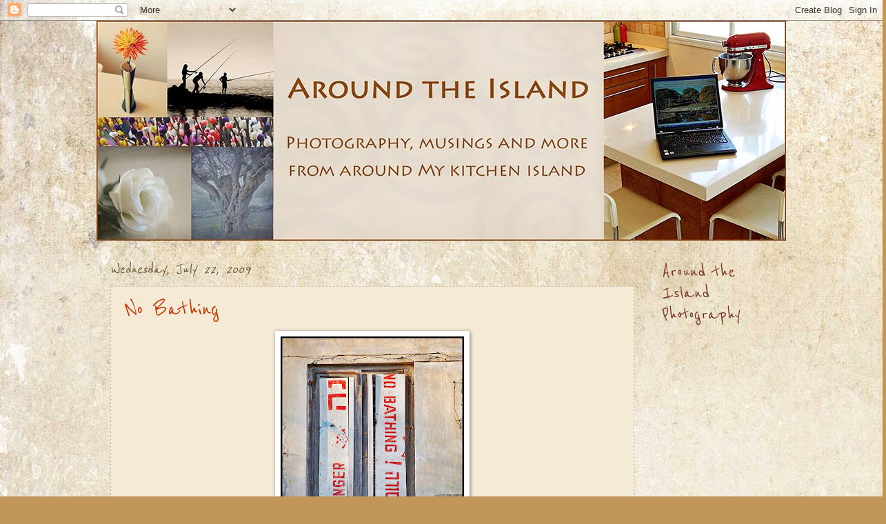

--- FILE ---
content_type: text/html; charset=UTF-8
request_url: https://aroundtheisland.blogspot.com/2009/07/no-bathing.html?showComment=1248336571007
body_size: 23947
content:
<!DOCTYPE html>
<html class='v2' dir='ltr' xmlns='http://www.w3.org/1999/xhtml' xmlns:b='http://www.google.com/2005/gml/b' xmlns:data='http://www.google.com/2005/gml/data' xmlns:expr='http://www.google.com/2005/gml/expr'>
<head>
<link href='https://www.blogger.com/static/v1/widgets/335934321-css_bundle_v2.css' rel='stylesheet' type='text/css'/>
<meta content='IE=EmulateIE7' http-equiv='X-UA-Compatible'/>
<meta content='width=1100' name='viewport'/>
<meta content='text/html; charset=UTF-8' http-equiv='Content-Type'/>
<meta content='blogger' name='generator'/>
<link href='https://aroundtheisland.blogspot.com/favicon.ico' rel='icon' type='image/x-icon'/>
<link href='http://aroundtheisland.blogspot.com/2009/07/no-bathing.html' rel='canonical'/>
<link rel="alternate" type="application/atom+xml" title="Around The Island - Atom" href="https://aroundtheisland.blogspot.com/feeds/posts/default" />
<link rel="alternate" type="application/rss+xml" title="Around The Island - RSS" href="https://aroundtheisland.blogspot.com/feeds/posts/default?alt=rss" />
<link rel="service.post" type="application/atom+xml" title="Around The Island - Atom" href="https://www.blogger.com/feeds/7629413949146506359/posts/default" />

<link rel="alternate" type="application/atom+xml" title="Around The Island - Atom" href="https://aroundtheisland.blogspot.com/feeds/2808489493450303909/comments/default" />
<!--Can't find substitution for tag [blog.ieCssRetrofitLinks]-->
<link href='https://blogger.googleusercontent.com/img/b/R29vZ2xl/AVvXsEh5Xbm9aT3pht7zwv-AllWfuO_RpO4T4jJTEKDggUqBpZWc32KayIBp2XMKrkLKo-QUTqRG0SilL_hYpB_h038uh1vNZ9HC0ojP2Fm4I9aOkxfjMJf1fGZar3KEQGlJglbGpIh8frBxeTgi/s400/DSC_0702-blog.jpg' rel='image_src'/>
<meta content='http://aroundtheisland.blogspot.com/2009/07/no-bathing.html' property='og:url'/>
<meta content='No Bathing' property='og:title'/>
<meta content=' Click to enlarge .  This is my favorite shot from last Saturday&#39;s photowalk . I like it&#39;s edgy, gritty feel, and the fact that the signs we...' property='og:description'/>
<meta content='https://blogger.googleusercontent.com/img/b/R29vZ2xl/AVvXsEh5Xbm9aT3pht7zwv-AllWfuO_RpO4T4jJTEKDggUqBpZWc32KayIBp2XMKrkLKo-QUTqRG0SilL_hYpB_h038uh1vNZ9HC0ojP2Fm4I9aOkxfjMJf1fGZar3KEQGlJglbGpIh8frBxeTgi/w1200-h630-p-k-no-nu/DSC_0702-blog.jpg' property='og:image'/>
<title>Around The Island: No Bathing</title>
<style type='text/css'>@font-face{font-family:'Reenie Beanie';font-style:normal;font-weight:400;font-display:swap;src:url(//fonts.gstatic.com/s/reeniebeanie/v22/z7NSdR76eDkaJKZJFkkjuvWxXPq1q6Gjb_0.woff2)format('woff2');unicode-range:U+0000-00FF,U+0131,U+0152-0153,U+02BB-02BC,U+02C6,U+02DA,U+02DC,U+0304,U+0308,U+0329,U+2000-206F,U+20AC,U+2122,U+2191,U+2193,U+2212,U+2215,U+FEFF,U+FFFD;}</style>
<style id='page-skin-1' type='text/css'><!--
/*
-----------------------------------------------
Blogger Template Style
Name:     Watermark
Designer: Josh Peterson
URL:      www.noaesthetic.com
----------------------------------------------- */
/* Variable definitions
====================
<Variable name="keycolor" description="Main Color" type="color" default="#c0a154"/>
<Group description="Page Text" selector="body">
<Variable name="body.font" description="Font" type="font"
default="normal normal 14px Arial, Tahoma, Helvetica, FreeSans, sans-serif"/>
<Variable name="body.text.color" description="Text Color" type="color" default="#333333"/>
</Group>
<Group description="Backgrounds" selector=".main-inner">
<Variable name="body.background.color" description="Outer Background" type="color" default="#c0a154"/>
<Variable name="footer.background.color" description="Footer Background" type="color" default="transparent"/>
</Group>
<Group description="Links" selector=".main-inner">
<Variable name="link.color" description="Link Color" type="color" default="#cc3300"/>
<Variable name="link.visited.color" description="Visited Color" type="color" default="#993322"/>
<Variable name="link.hover.color" description="Hover Color" type="color" default="#ff3300"/>
</Group>
<Group description="Blog Title" selector=".header h1">
<Variable name="header.font" description="Title Font" type="font"
default="normal normal 60px Georgia, Utopia, 'Palatino Linotype', Palatino, serif"/>
<Variable name="header.text.color" description="Title Color" type="color" default="#ffffff" />
</Group>
<Group description="Blog Description" selector=".header .description">
<Variable name="description.text.color" description="Description Color" type="color"
default="#997755" />
</Group>
<Group description="Tabs Text" selector=".tabs-inner .widget li a">
<Variable name="tabs.font" description="Font" type="font"
default="normal normal 20px Georgia, Utopia, 'Palatino Linotype', Palatino, serif"/>
<Variable name="tabs.text.color" description="Text Color" type="color" default="#cc3300"/>
<Variable name="tabs.selected.text.color" description="Selected Color" type="color" default="#000000"/>
</Group>
<Group description="Tabs Background" selector=".tabs-outer .PageList">
<Variable name="tabs.background.color" description="Background Color" type="color" default="transparent"/>
<Variable name="tabs.separator.color" description="Separator Color" type="color" default="#c2955a"/>
</Group>
<Group description="Date Header" selector="h2.date-header">
<Variable name="date.font" description="Font" type="font"
default="normal normal 16px Arial, Tahoma, Helvetica, FreeSans, sans-serif"/>
<Variable name="date.text.color" description="Text Color" type="color" default="#997755"/>
</Group>
<Group description="Post" selector="h3.post-title, .comments h4">
<Variable name="post.title.font" description="Title Font" type="font"
default="normal normal 30px Georgia, Utopia, 'Palatino Linotype', Palatino, serif"/>
<Variable name="post.background.color" description="Background Color" type="color" default="transparent"/>
<Variable name="post.border.color" description="Border Color" type="color" default="#ccbb99" />
</Group>
<Group description="Post Footer" selector=".post-footer">
<Variable name="post.footer.text.color" description="Text Color" type="color" default="#997755"/>
</Group>
<Group description="Gadgets" selector="h2">
<Variable name="widget.title.font" description="Title Font" type="font"
default="normal normal 20px Georgia, Utopia, 'Palatino Linotype', Palatino, serif"/>
<Variable name="widget.title.text.color" description="Title Color" type="color" default="#000000"/>
<Variable name="widget.alternate.text.color" description="Alternate Color" type="color" default="#777777"/>
</Group>
<Group description="Footer" selector=".footer-inner">
<Variable name="footer.text.color" description="Text Color" type="color" default="#333333"/>
<Variable name="footer.widget.title.text.color" description="Gadget Title Color" type="color" default="#7b3727"/>
</Group>
<Group description="Footer Links" selector=".footer-inner">
<Variable name="footer.link.color" description="Link Color" type="color" default="#cc3300"/>
<Variable name="footer.link.visited.color" description="Visited Color" type="color" default="#993222"/>
<Variable name="footer.link.hover.color" description="Hover Color" type="color" default="#ff7755"/>
</Group>
<Variable name="body.background" description="Body Background" type="background"
color="#c2955a" default="$(color) url(http://www.blogblog.com/1kt/watermark/body_background_birds.png) repeat scroll top left"/>
<Variable name="body.background.overlay" description="Overlay Background" type="background" color="#c2955a"
default="transparent url(http://www.blogblog.com/1kt/watermark/body_overlay_birds.png) no-repeat scroll top right"/>
<Variable name="body.background.overlay.height" description="Overlay Background Height" type="length" default="121px"/>
<Variable name="tabs.background.inner" description="Tabs Background Inner" type="url" default="none"/>
<Variable name="tabs.background.outer" description="Tabs Background Outer" type="url" default="none"/>
<Variable name="tabs.border.size" description="Tabs Border Size" type="length" default="0"/>
<Variable name="tabs.shadow.spread" description="Tabs Shadow Spread" type="length" default="0"/>
<Variable name="main.padding.top" description="Main Padding Top" type="length" default="30px"/>
<Variable name="main.cap.height" description="Main Cap Height" type="length" default="0"/>
<Variable name="main.cap.image" description="Main Cap Image" type="url" default="none"/>
<Variable name="main.cap.overlay" description="Main Cap Overlay" type="url" default="none"/>
<Variable name="main.background" description="Main Background" type="background"
default="transparent none no-repeat scroll top left"/>
<Variable name="post.background.url" description="Post Background URL" type="url"
default="url(http://www.blogblog.com/1kt/watermark/post_background_birds.png)"/>
<Variable name="post.border.size" description="Post Border Size" type="length" default="1px"/>
<Variable name="post.border.style" description="Post Border Style" type="string" default="dotted"/>
<Variable name="post.shadow.spread" description="Post Shadow Spread" type="length" default="0"/>
<Variable name="footer.background" description="Footer Background" type="background"
color="#800012" default="$(color) url(http://www.blogblog.com/1kt/watermark/body_background_navigator.png) repeat scroll top left"/>
<Variable name="mobile.background.overlay" description="Mobile Background Overlay" type="string"
default="transparent none repeat scroll top left"/>
<Variable name="startSide" description="Side where text starts in blog language" type="automatic" default="left"/>
<Variable name="endSide" description="Side where text ends in blog language" type="automatic" default="right"/>
*/
/* Use this with templates/1ktemplate-*.html */
/* Content
----------------------------------------------- */
body {
font: normal normal 14px 'Trebuchet MS', Trebuchet, sans-serif;
color: #333333;
background: #c2955a url(//2.bp.blogspot.com/-CX8gMlrUyZQ/TnRNDW4GKdI/AAAAAAAAHnw/qVa5dZkw580/s0/golden-LRW.jpg) repeat scroll top left;
}
html body .content-outer {
min-width: 0;
max-width: 100%;
width: 100%;
}
.content-outer {
font-size: 92%;
}
a:link {
text-decoration:none;
color: #cc3300;
}
a:visited {
text-decoration:none;
color: #993222;
}
a:hover {
text-decoration:underline;
color: #ff7755;
}
.body-fauxcolumns .cap-top {
margin-top: 30px;
background: transparent none no-repeat scroll center center;
height: 121px;
}
.content-inner {
padding: 0;
}
/* Header
----------------------------------------------- */
.header-inner .Header .titlewrapper,
.header-inner .Header .descriptionwrapper {
padding-left: 20px;
padding-right: 20px;
}
.Header h1 {
font: normal normal 60px Georgia, Utopia, 'Palatino Linotype', Palatino, serif;
color: #ffffff;
text-shadow: 2px 2px rgba(0, 0, 0, .1);
}
.Header h1 a {
color: #ffffff;
}
.Header .description {
font-size: 140%;
color: #997755;
}
/* Tabs
----------------------------------------------- */
.tabs-inner .section {
margin: 0 20px;
}
.tabs-inner .PageList, .tabs-inner .LinkList, .tabs-inner .Labels {
margin-left: -11px;
margin-right: -11px;
background-color: transparent;
border-top: 0 solid #ffffff;
border-bottom: 0 solid #ffffff;
-moz-box-shadow: 0 0 0 rgba(0, 0, 0, .3);
-webkit-box-shadow: 0 0 0 rgba(0, 0, 0, .3);
-goog-ms-box-shadow: 0 0 0 rgba(0, 0, 0, .3);
box-shadow: 0 0 0 rgba(0, 0, 0, .3);
}
.tabs-inner .PageList .widget-content,
.tabs-inner .LinkList .widget-content,
.tabs-inner .Labels .widget-content {
margin: -3px -11px;
background: transparent none  no-repeat scroll right;
}
.tabs-inner .widget ul {
padding: 2px 25px;
max-height: 34px;
background: transparent none no-repeat scroll left;
}
.tabs-inner .widget li {
border: none;
}
.tabs-inner .widget li a {
display: inline-block;
padding: .25em 1em;
font: normal normal 20px 'Trebuchet MS', Trebuchet, sans-serif;;
color: #60502a;
border-right: 1px solid #997755;
}
.tabs-inner .widget li:first-child a {
border-left: 1px solid #997755;
}
.tabs-inner .widget li.selected a, .tabs-inner .widget li a:hover {
color: #000000;
}
/* Headings
----------------------------------------------- */
h2 {
font: normal normal 30px Reenie Beanie;
color: #7b3727;
margin: 0 0 .5em;
}
h2.date-header {
font: italic normal 24px Reenie Beanie;
color: #60502a;
}
/* Main
----------------------------------------------- */
.main-inner .column-center-inner,
.main-inner .column-left-inner,
.main-inner .column-right-inner {
padding: 0 5px;
}
.main-outer {
margin-top: 0;
background: transparent none no-repeat scroll top left;
}
.main-inner {
padding-top: 30px;
}
.main-cap-top {
position: relative;
}
.main-cap-top .cap-right {
position: absolute;
height: 0;
width: 100%;
bottom: 0;
background: transparent none repeat-x scroll bottom center;
}
.main-cap-top .cap-left {
position: absolute;
height: 245px;
width: 280px;
right: 0;
bottom: 0;
background: transparent none no-repeat scroll bottom left;
}
/* Posts
----------------------------------------------- */
.post-outer {
padding: 15px 20px;
margin: 0 0 25px;
background: #eeddbb url(//www.blogblog.com/1kt/watermark/post_background_birds.png) repeat scroll top left;
_background-image: none;
border: dotted 1px #ccbb99;
-moz-box-shadow: 0 0 0 rgba(0, 0, 0, .1);
-webkit-box-shadow: 0 0 0 rgba(0, 0, 0, .1);
-goog-ms-box-shadow: 0 0 0 rgba(0, 0, 0, .1);
box-shadow: 0 0 0 rgba(0, 0, 0, .1);
}
h3.post-title {
font: normal normal 36px Reenie Beanie;
margin: 0;
}
.comments h4 {
font: normal normal 36px Reenie Beanie;
margin: 1em 0 0;
}
.post-body {
font-size: 105%;
line-height: 1.5;
position: relative;
}
.post-header {
margin: 0 0 1em;
color: #997755;
}
.post-footer {
margin: 10px 0 0;
padding: 10px 0 0;
color: #997755;
border-top: dashed 1px #777777;
}
#blog-pager {
font-size: 140%
}
#comments .comment-author {
padding-top: 1.5em;
border-top: dashed 1px #777777;
background-position: 0 1.5em;
}
#comments .comment-author:first-child {
padding-top: 0;
border-top: none;
}
.avatar-image-container {
margin: .2em 0 0;
}
/* Widgets
----------------------------------------------- */
.widget ul, .widget #ArchiveList ul.flat {
padding: 0;
list-style: none;
}
.widget ul li, .widget #ArchiveList ul.flat li {
padding: .35em 0;
text-indent: 0;
border-top: dashed 1px #777777;
}
.widget ul li:first-child, .widget #ArchiveList ul.flat li:first-child {
border-top: none;
}
.widget .post-body ul {
list-style: disc;
}
.widget .post-body ul li {
border: none;
}
.widget .zippy {
color: #777777;
}
.post-body img, .post-body .tr-caption-container, .Profile img, .Image img,
.BlogList .item-thumbnail img {
padding: 5px;
background: #fff;
-moz-box-shadow: 1px 1px 5px rgba(0, 0, 0, .5);
-webkit-box-shadow: 1px 1px 5px rgba(0, 0, 0, .5);
-goog-ms-box-shadow: 1px 1px 5px rgba(0, 0, 0, .5);
box-shadow: 1px 1px 5px rgba(0, 0, 0, .5);
}
.post-body img, .post-body .tr-caption-container {
padding: 8px;
}
.post-body .tr-caption-container {
color: #333333;
}
.post-body .tr-caption-container img {
padding: 0;
background: transparent;
border: none;
-moz-box-shadow: 0 0 0 rgba(0, 0, 0, .1);
-webkit-box-shadow: 0 0 0 rgba(0, 0, 0, .1);
-goog-ms-box-shadow: 0 0 0 rgba(0, 0, 0, .1);
box-shadow: 0 0 0 rgba(0, 0, 0, .1);
}
/* Footer
----------------------------------------------- */
.footer-outer {
color:#eeddbb;
background: #800012 url(//www.blogblog.com/1kt/watermark/body_background_navigator.png) repeat scroll top left;
}
.footer-outer a {
color: #ffd56f;
}
.footer-outer a:visited {
color: #eeddbb;
}
.footer-outer a:hover {
color: #333333;
}
.footer-outer .widget h2 {
color: #eeddbb;
}
/* Mobile
----------------------------------------------- */
body.mobile  {
background-size: 100% auto;
}
.mobile .body-fauxcolumn-outer {
background: transparent none repeat scroll top left;
}
html .mobile .mobile-date-outer {
border-bottom: none;
background: #eeddbb url(//www.blogblog.com/1kt/watermark/post_background_birds.png) repeat scroll top left;
_background-image: none;
margin-bottom: 10px;
}
.mobile .main-cap-top {
z-index: -1;
}
.mobile .content-outer {
font-size: 100%;
}
.mobile .post-outer {
padding: 10px;
}
.mobile .main-cap-top .cap-left {
background: transparent none no-repeat scroll bottom left;
}
.mobile .body-fauxcolumns .cap-top {
margin: 0;
}
.mobile-link-button {
background: #eeddbb url(//www.blogblog.com/1kt/watermark/post_background_birds.png) repeat scroll top left;
}
.mobile-link-button a:link, .mobile-link-button a:visited {
color: #cc3300;
}
.mobile-index-date .date-header {
color: #60502a;
}
.mobile-index-contents {
color: #333333;
}
.mobile .tabs-inner .section {
margin: 0;
}
.mobile .tabs-inner .PageList {
margin-left: 0;
margin-right: 0;
}
.mobile .tabs-inner .PageList .widget-content {
margin: 0;
color: #000000;
background: #eeddbb url(//www.blogblog.com/1kt/watermark/post_background_birds.png) repeat scroll top left;
}
.mobile .tabs-inner .PageList .widget-content .pagelist-arrow {
border-left: 1px solid #997755;
}

--></style>
<style id='template-skin-1' type='text/css'><!--
body {
min-width: 1000px;
}
.content-outer, .content-fauxcolumn-outer, .region-inner {
min-width: 1000px;
max-width: 1000px;
_width: 1000px;
}
.main-inner .columns {
padding-left: 0px;
padding-right: 200px;
}
.main-inner .fauxcolumn-center-outer {
left: 0px;
right: 200px;
/* IE6 does not respect left and right together */
_width: expression(this.parentNode.offsetWidth -
parseInt("0px") -
parseInt("200px") + 'px');
}
.main-inner .fauxcolumn-left-outer {
width: 0px;
}
.main-inner .fauxcolumn-right-outer {
width: 200px;
}
.main-inner .column-left-outer {
width: 0px;
right: 100%;
margin-left: -0px;
}
.main-inner .column-right-outer {
width: 200px;
margin-right: -200px;
}
#layout {
min-width: 0;
}
#layout .content-outer {
min-width: 0;
width: 800px;
}
#layout .region-inner {
min-width: 0;
width: auto;
}
--></style>
<link href='https://www.blogger.com/dyn-css/authorization.css?targetBlogID=7629413949146506359&amp;zx=58ee69c7-f944-4f22-a486-2e9da0baae2e' media='none' onload='if(media!=&#39;all&#39;)media=&#39;all&#39;' rel='stylesheet'/><noscript><link href='https://www.blogger.com/dyn-css/authorization.css?targetBlogID=7629413949146506359&amp;zx=58ee69c7-f944-4f22-a486-2e9da0baae2e' rel='stylesheet'/></noscript>
<meta name='google-adsense-platform-account' content='ca-host-pub-1556223355139109'/>
<meta name='google-adsense-platform-domain' content='blogspot.com'/>

</head>
<body class='loading'>
<div class='navbar section' id='navbar'><div class='widget Navbar' data-version='1' id='Navbar1'><script type="text/javascript">
    function setAttributeOnload(object, attribute, val) {
      if(window.addEventListener) {
        window.addEventListener('load',
          function(){ object[attribute] = val; }, false);
      } else {
        window.attachEvent('onload', function(){ object[attribute] = val; });
      }
    }
  </script>
<div id="navbar-iframe-container"></div>
<script type="text/javascript" src="https://apis.google.com/js/platform.js"></script>
<script type="text/javascript">
      gapi.load("gapi.iframes:gapi.iframes.style.bubble", function() {
        if (gapi.iframes && gapi.iframes.getContext) {
          gapi.iframes.getContext().openChild({
              url: 'https://www.blogger.com/navbar/7629413949146506359?po\x3d2808489493450303909\x26origin\x3dhttps://aroundtheisland.blogspot.com',
              where: document.getElementById("navbar-iframe-container"),
              id: "navbar-iframe"
          });
        }
      });
    </script><script type="text/javascript">
(function() {
var script = document.createElement('script');
script.type = 'text/javascript';
script.src = '//pagead2.googlesyndication.com/pagead/js/google_top_exp.js';
var head = document.getElementsByTagName('head')[0];
if (head) {
head.appendChild(script);
}})();
</script>
</div></div>
<div class='body-fauxcolumns'>
<div class='fauxcolumn-outer body-fauxcolumn-outer'>
<div class='cap-top'>
<div class='cap-left'></div>
<div class='cap-right'></div>
</div>
<div class='fauxborder-left'>
<div class='fauxborder-right'></div>
<div class='fauxcolumn-inner'>
</div>
</div>
<div class='cap-bottom'>
<div class='cap-left'></div>
<div class='cap-right'></div>
</div>
</div>
</div>
<div class='content'>
<div class='content-fauxcolumns'>
<div class='fauxcolumn-outer content-fauxcolumn-outer'>
<div class='cap-top'>
<div class='cap-left'></div>
<div class='cap-right'></div>
</div>
<div class='fauxborder-left'>
<div class='fauxborder-right'></div>
<div class='fauxcolumn-inner'>
</div>
</div>
<div class='cap-bottom'>
<div class='cap-left'></div>
<div class='cap-right'></div>
</div>
</div>
</div>
<div class='content-outer'>
<div class='content-cap-top cap-top'>
<div class='cap-left'></div>
<div class='cap-right'></div>
</div>
<div class='fauxborder-left content-fauxborder-left'>
<div class='fauxborder-right content-fauxborder-right'></div>
<div class='content-inner'>
<header>
<div class='header-outer'>
<div class='header-cap-top cap-top'>
<div class='cap-left'></div>
<div class='cap-right'></div>
</div>
<div class='fauxborder-left header-fauxborder-left'>
<div class='fauxborder-right header-fauxborder-right'></div>
<div class='region-inner header-inner'>
<div class='header section' id='header'><div class='widget Header' data-version='1' id='Header1'>
<div id='header-inner'>
<a href='https://aroundtheisland.blogspot.com/' style='display: block'>
<img alt='Around The Island' height='319px; ' id='Header1_headerimg' src='https://blogger.googleusercontent.com/img/b/R29vZ2xl/AVvXsEhtVS0ZQAWBggFa92fQnqzzEs2jU4GNAAzbvOjz6-NOCiGrWTHWD3jsRw4OFmWj-Djm_KKjkmPaS3d3PxPzC4vwRd-5jp0bGbTgJYPzti3Z-sB6ovrJYd8iHGk5hFWuS_7awF30pIVPT1rU/s1600/header-1000LRW-sidecrop-fla.jpg' style='display: block' width='1000px; '/>
</a>
</div>
</div></div>
</div>
</div>
<div class='header-cap-bottom cap-bottom'>
<div class='cap-left'></div>
<div class='cap-right'></div>
</div>
</div>
</header>
<div class='tabs-outer'>
<div class='tabs-cap-top cap-top'>
<div class='cap-left'></div>
<div class='cap-right'></div>
</div>
<div class='fauxborder-left tabs-fauxborder-left'>
<div class='fauxborder-right tabs-fauxborder-right'></div>
<div class='region-inner tabs-inner'>
<div class='tabs no-items section' id='crosscol'></div>
<div class='tabs no-items section' id='crosscol-overflow'></div>
</div>
</div>
<div class='tabs-cap-bottom cap-bottom'>
<div class='cap-left'></div>
<div class='cap-right'></div>
</div>
</div>
<div class='main-outer'>
<div class='main-cap-top cap-top'>
<div class='cap-left'></div>
<div class='cap-right'></div>
</div>
<div class='fauxborder-left main-fauxborder-left'>
<div class='fauxborder-right main-fauxborder-right'></div>
<div class='region-inner main-inner'>
<div class='columns fauxcolumns'>
<div class='fauxcolumn-outer fauxcolumn-center-outer'>
<div class='cap-top'>
<div class='cap-left'></div>
<div class='cap-right'></div>
</div>
<div class='fauxborder-left'>
<div class='fauxborder-right'></div>
<div class='fauxcolumn-inner'>
</div>
</div>
<div class='cap-bottom'>
<div class='cap-left'></div>
<div class='cap-right'></div>
</div>
</div>
<div class='fauxcolumn-outer fauxcolumn-left-outer'>
<div class='cap-top'>
<div class='cap-left'></div>
<div class='cap-right'></div>
</div>
<div class='fauxborder-left'>
<div class='fauxborder-right'></div>
<div class='fauxcolumn-inner'>
</div>
</div>
<div class='cap-bottom'>
<div class='cap-left'></div>
<div class='cap-right'></div>
</div>
</div>
<div class='fauxcolumn-outer fauxcolumn-right-outer'>
<div class='cap-top'>
<div class='cap-left'></div>
<div class='cap-right'></div>
</div>
<div class='fauxborder-left'>
<div class='fauxborder-right'></div>
<div class='fauxcolumn-inner'>
</div>
</div>
<div class='cap-bottom'>
<div class='cap-left'></div>
<div class='cap-right'></div>
</div>
</div>
<!-- corrects IE6 width calculation -->
<div class='columns-inner'>
<div class='column-center-outer'>
<div class='column-center-inner'>
<div class='main section' id='main'><div class='widget Blog' data-version='1' id='Blog1'>
<div class='blog-posts hfeed'>

          <div class="date-outer">
        
<h2 class='date-header'><span>Wednesday, July 22, 2009</span></h2>

          <div class="date-posts">
        
<div class='post-outer'>
<div class='post hentry'>
<a name='2808489493450303909'></a>
<h3 class='post-title entry-title'>
<a href='https://aroundtheisland.blogspot.com/2009/07/no-bathing.html'>No Bathing</a>
</h3>
<div class='post-header'>
<div class='post-header-line-1'></div>
</div>
<div class='post-body entry-content'>
<div align="center"><a href="https://blogger.googleusercontent.com/img/b/R29vZ2xl/AVvXsEh5Xbm9aT3pht7zwv-AllWfuO_RpO4T4jJTEKDggUqBpZWc32KayIBp2XMKrkLKo-QUTqRG0SilL_hYpB_h038uh1vNZ9HC0ojP2Fm4I9aOkxfjMJf1fGZar3KEQGlJglbGpIh8frBxeTgi/s1600-h/DSC_0702-blog.jpg"><img alt="" border="0" id="BLOGGER_PHOTO_ID_5361364324730158818" src="https://blogger.googleusercontent.com/img/b/R29vZ2xl/AVvXsEh5Xbm9aT3pht7zwv-AllWfuO_RpO4T4jJTEKDggUqBpZWc32KayIBp2XMKrkLKo-QUTqRG0SilL_hYpB_h038uh1vNZ9HC0ojP2Fm4I9aOkxfjMJf1fGZar3KEQGlJglbGpIh8frBxeTgi/s400/DSC_0702-blog.jpg" style="DISPLAY: block; MARGIN: 0px auto 10px; WIDTH: 266px; CURSOR: hand; HEIGHT: 400px; TEXT-ALIGN: center" /></a><span style="font-family:trebuchet ms;"><em> <span style="font-size:78%;">Click to enlarge</span></em></span></div><span style="font-family:trebuchet ms;"><span style="color:#ffcc99;">.</span> </span><br /><span style="font-family:trebuchet ms;">This is my favorite shot from last Saturday's <a href="http://aroundtheisland.blogspot.com/2009/07/summer-stock-8-tel-aviv-photo-walk.html">photowalk</a>. I like it's edgy, gritty feel, and the fact that the signs were obviously swiped from the beach a few blocks away and put into the window of this old back alley building on the far side of Tel Aviv's <a href="http://www.telavivguide.net/Attractions/Markets/Tel_Aviv_Hacarmel_Market_2005091127/">Carmel Market</a>.</span><br /><span style="font-family:Trebuchet MS;color:#ffcc99;">.</span><br /><span style="font-family:Trebuchet MS;"><em>Many more windows, most containing glass rather than old plywood I'd venture to say, can be found over at </em><a href="http://windowviews2.blogspot.com/2009/07/window-views-14.html"><em>Window Views</em></a><em>. Stop by and check it out.</em></span><br /><em><span style="font-family:Trebuchet MS;color:#ffcc99;">.</span></em>
<div style='clear: both;'></div>
</div>
<div class='post-footer'>
<div class='post-footer-line post-footer-line-1'><span class='post-author vcard'>
Posted by
<span class='fn'>Robin</span>
</span>
<span class='post-timestamp'>
at
<a class='timestamp-link' href='https://aroundtheisland.blogspot.com/2009/07/no-bathing.html' rel='bookmark' title='permanent link'><abbr class='published' title='2009-07-22T22:09:00+03:00'>10:09&#8239;PM</abbr></a>
</span>
<span class='post-comment-link'>
</span>
<span class='post-icons'>
<span class='item-control blog-admin pid-1070029062'>
<a href='https://www.blogger.com/post-edit.g?blogID=7629413949146506359&postID=2808489493450303909&from=pencil' title='Edit Post'>
<img alt='' class='icon-action' height='18' src='https://resources.blogblog.com/img/icon18_edit_allbkg.gif' width='18'/>
</a>
</span>
</span>
</div>
<div class='post-footer-line post-footer-line-2'><div class='post-share-buttons'>
<a class='goog-inline-block share-button sb-email' href='https://www.blogger.com/share-post.g?blogID=7629413949146506359&postID=2808489493450303909&target=email' target='_blank' title='Email This'><span class='share-button-link-text'>Email This</span></a><a class='goog-inline-block share-button sb-blog' href='https://www.blogger.com/share-post.g?blogID=7629413949146506359&postID=2808489493450303909&target=blog' onclick='window.open(this.href, "_blank", "height=270,width=475"); return false;' target='_blank' title='BlogThis!'><span class='share-button-link-text'>BlogThis!</span></a><a class='goog-inline-block share-button sb-twitter' href='https://www.blogger.com/share-post.g?blogID=7629413949146506359&postID=2808489493450303909&target=twitter' target='_blank' title='Share to X'><span class='share-button-link-text'>Share to X</span></a><a class='goog-inline-block share-button sb-facebook' href='https://www.blogger.com/share-post.g?blogID=7629413949146506359&postID=2808489493450303909&target=facebook' onclick='window.open(this.href, "_blank", "height=430,width=640"); return false;' target='_blank' title='Share to Facebook'><span class='share-button-link-text'>Share to Facebook</span></a><a class='goog-inline-block share-button sb-pinterest' href='https://www.blogger.com/share-post.g?blogID=7629413949146506359&postID=2808489493450303909&target=pinterest' target='_blank' title='Share to Pinterest'><span class='share-button-link-text'>Share to Pinterest</span></a>
</div>
<span class='post-labels'>
Labels:
<a href='https://aroundtheisland.blogspot.com/search/label/Only%20in%20Israel' rel='tag'>Only in Israel</a>,
<a href='https://aroundtheisland.blogspot.com/search/label/photography' rel='tag'>photography</a>,
<a href='https://aroundtheisland.blogspot.com/search/label/Window%20Views' rel='tag'>Window Views</a>,
<a href='https://aroundtheisland.blogspot.com/search/label/WWPW' rel='tag'>WWPW</a>
</span>
</div>
<div class='post-footer-line post-footer-line-3'></div>
</div>
</div>
<div class='comments' id='comments'>
<a name='comments'></a>
<h4>21 comments:</h4>
<div id='Blog1_comments-block-wrapper'>
<dl class='avatar-comment-indent' id='comments-block'>
<dt class='comment-author ' id='c5755073694117057789'>
<a name='c5755073694117057789'></a>
<div class="avatar-image-container vcard"><span dir="ltr"><a href="https://www.blogger.com/profile/13938841714182436845" target="" rel="nofollow" onclick="" class="avatar-hovercard" id="av-5755073694117057789-13938841714182436845"><img src="https://resources.blogblog.com/img/blank.gif" width="35" height="35" class="delayLoad" style="display: none;" longdesc="//blogger.googleusercontent.com/img/b/R29vZ2xl/AVvXsEjV0e9gYIGykzfrIo5dB7PvlRC_FHH4lk2TtpW3XnlhItHZWP4nPkve9vATISv1h-A3Uu0Flf3J0LMzvj3C6AQ17vNXJqHl7ZaR5rJYE4w8sDWy5NtiRekhiZ1e_vfOwmA/s45-c/IMG_0953.JPG" alt="" title="James">

<noscript><img src="//blogger.googleusercontent.com/img/b/R29vZ2xl/AVvXsEjV0e9gYIGykzfrIo5dB7PvlRC_FHH4lk2TtpW3XnlhItHZWP4nPkve9vATISv1h-A3Uu0Flf3J0LMzvj3C6AQ17vNXJqHl7ZaR5rJYE4w8sDWy5NtiRekhiZ1e_vfOwmA/s45-c/IMG_0953.JPG" width="35" height="35" class="photo" alt=""></noscript></a></span></div>
<a href='https://www.blogger.com/profile/13938841714182436845' rel='nofollow'>James</a>
said...
</dt>
<dd class='comment-body' id='Blog1_cmt-5755073694117057789'>
<p>
Very cool. I like taking pictures of edgy, gritty things too.
</p>
</dd>
<dd class='comment-footer'>
<span class='comment-timestamp'>
<a href='https://aroundtheisland.blogspot.com/2009/07/no-bathing.html?showComment=1248291685242#c5755073694117057789' title='comment permalink'>
July 22, 2009 at 10:41:00&#8239;PM GMT+3
</a>
<span class='item-control blog-admin pid-1294024829'>
<a class='comment-delete' href='https://www.blogger.com/comment/delete/7629413949146506359/5755073694117057789' title='Delete Comment'>
<img src='https://resources.blogblog.com/img/icon_delete13.gif'/>
</a>
</span>
</span>
</dd>
<dt class='comment-author ' id='c7101974824582976234'>
<a name='c7101974824582976234'></a>
<div class="avatar-image-container vcard"><span dir="ltr"><a href="https://www.blogger.com/profile/03498213932233245032" target="" rel="nofollow" onclick="" class="avatar-hovercard" id="av-7101974824582976234-03498213932233245032"><img src="https://resources.blogblog.com/img/blank.gif" width="35" height="35" class="delayLoad" style="display: none;" longdesc="//blogger.googleusercontent.com/img/b/R29vZ2xl/AVvXsEiTe3_h-L6Bg0ouCRzFxp9TzFGNll52gl8dyB1fMSaSbaYzZwAFtQk-Gbx10ApZcqE2ENj9EWwPouUyElY7kh84ijjPfT8Tj1LVRUg16WLoAK1jL8iwaj3S37txBxgbR3c/s45-c/" alt="" title="Mojo">

<noscript><img src="//blogger.googleusercontent.com/img/b/R29vZ2xl/AVvXsEiTe3_h-L6Bg0ouCRzFxp9TzFGNll52gl8dyB1fMSaSbaYzZwAFtQk-Gbx10ApZcqE2ENj9EWwPouUyElY7kh84ijjPfT8Tj1LVRUg16WLoAK1jL8iwaj3S37txBxgbR3c/s45-c/" width="35" height="35" class="photo" alt=""></noscript></a></span></div>
<a href='https://www.blogger.com/profile/03498213932233245032' rel='nofollow'>Mojo</a>
said...
</dt>
<dd class='comment-body' id='Blog1_cmt-7101974824582976234'>
<p>
I usually feel pretty gritty if I don&#39;t bathe too.  I tell ya, if I were ever to visit there I&#39;d need a whole lotta CF cards.  Big ones.  You get some of the <i>coolest</i> shots!
</p>
</dd>
<dd class='comment-footer'>
<span class='comment-timestamp'>
<a href='https://aroundtheisland.blogspot.com/2009/07/no-bathing.html?showComment=1248292717414#c7101974824582976234' title='comment permalink'>
July 22, 2009 at 10:58:00&#8239;PM GMT+3
</a>
<span class='item-control blog-admin pid-2075330765'>
<a class='comment-delete' href='https://www.blogger.com/comment/delete/7629413949146506359/7101974824582976234' title='Delete Comment'>
<img src='https://resources.blogblog.com/img/icon_delete13.gif'/>
</a>
</span>
</span>
</dd>
<dt class='comment-author ' id='c5214068434994202505'>
<a name='c5214068434994202505'></a>
<div class="avatar-image-container vcard"><span dir="ltr"><a href="https://www.blogger.com/profile/03461925401870320466" target="" rel="nofollow" onclick="" class="avatar-hovercard" id="av-5214068434994202505-03461925401870320466"><img src="https://resources.blogblog.com/img/blank.gif" width="35" height="35" class="delayLoad" style="display: none;" longdesc="//blogger.googleusercontent.com/img/b/R29vZ2xl/AVvXsEjZdZUsOkolW10DMPOLYAiSXzrP8S8P8NNVpifLRfh4w45Glj5PNOqhjgRDPz0fKrh4yZpU5XRTUQYqCO4yWrznV89pK69BCbilbL3v4nVwyDPcYlZjiqP-KJTcRCkaYTw/s45-c/*" alt="" title="Dina">

<noscript><img src="//blogger.googleusercontent.com/img/b/R29vZ2xl/AVvXsEjZdZUsOkolW10DMPOLYAiSXzrP8S8P8NNVpifLRfh4w45Glj5PNOqhjgRDPz0fKrh4yZpU5XRTUQYqCO4yWrznV89pK69BCbilbL3v4nVwyDPcYlZjiqP-KJTcRCkaYTw/s45-c/*" width="35" height="35" class="photo" alt=""></noscript></a></span></div>
<a href='https://www.blogger.com/profile/03461925401870320466' rel='nofollow'>Dina</a>
said...
</dt>
<dd class='comment-body' id='Blog1_cmt-5214068434994202505'>
<p>
Ha!  Bli boosha. Ganavim!
</p>
</dd>
<dd class='comment-footer'>
<span class='comment-timestamp'>
<a href='https://aroundtheisland.blogspot.com/2009/07/no-bathing.html?showComment=1248293025667#c5214068434994202505' title='comment permalink'>
July 22, 2009 at 11:03:00&#8239;PM GMT+3
</a>
<span class='item-control blog-admin pid-440634701'>
<a class='comment-delete' href='https://www.blogger.com/comment/delete/7629413949146506359/5214068434994202505' title='Delete Comment'>
<img src='https://resources.blogblog.com/img/icon_delete13.gif'/>
</a>
</span>
</span>
</dd>
<dt class='comment-author ' id='c6330452285062605771'>
<a name='c6330452285062605771'></a>
<div class="avatar-image-container vcard"><span dir="ltr"><a href="https://www.blogger.com/profile/14133675047491618720" target="" rel="nofollow" onclick="" class="avatar-hovercard" id="av-6330452285062605771-14133675047491618720"><img src="https://resources.blogblog.com/img/blank.gif" width="35" height="35" class="delayLoad" style="display: none;" longdesc="//blogger.googleusercontent.com/img/b/R29vZ2xl/AVvXsEjemSrdnH6W9BHKBlm4iR8ru7s87tIJ6XK7fnBmRjiNrDij9Kq6mFyNG6Rinj1w_6EcqSHsnoIKRaGHDhIllZi979nKF3mcJynVx2IqJbtWqkNl_b0JLxfdnbAMYFB5-g/s45-c/IMG_0067.JPG" alt="" title="Jientje">

<noscript><img src="//blogger.googleusercontent.com/img/b/R29vZ2xl/AVvXsEjemSrdnH6W9BHKBlm4iR8ru7s87tIJ6XK7fnBmRjiNrDij9Kq6mFyNG6Rinj1w_6EcqSHsnoIKRaGHDhIllZi979nKF3mcJynVx2IqJbtWqkNl_b0JLxfdnbAMYFB5-g/s45-c/IMG_0067.JPG" width="35" height="35" class="photo" alt=""></noscript></a></span></div>
<a href='https://www.blogger.com/profile/14133675047491618720' rel='nofollow'>Jientje</a>
said...
</dt>
<dd class='comment-body' id='Blog1_cmt-6330452285062605771'>
<p>
It looks like you had fun on that photowalk! I like it!
</p>
</dd>
<dd class='comment-footer'>
<span class='comment-timestamp'>
<a href='https://aroundtheisland.blogspot.com/2009/07/no-bathing.html?showComment=1248294665612#c6330452285062605771' title='comment permalink'>
July 22, 2009 at 11:31:00&#8239;PM GMT+3
</a>
<span class='item-control blog-admin pid-1019491192'>
<a class='comment-delete' href='https://www.blogger.com/comment/delete/7629413949146506359/6330452285062605771' title='Delete Comment'>
<img src='https://resources.blogblog.com/img/icon_delete13.gif'/>
</a>
</span>
</span>
</dd>
<dt class='comment-author ' id='c3714688473846241576'>
<a name='c3714688473846241576'></a>
<div class="avatar-image-container vcard"><span dir="ltr"><a href="https://www.blogger.com/profile/06541002124643904104" target="" rel="nofollow" onclick="" class="avatar-hovercard" id="av-3714688473846241576-06541002124643904104"><img src="https://resources.blogblog.com/img/blank.gif" width="35" height="35" class="delayLoad" style="display: none;" longdesc="//blogger.googleusercontent.com/img/b/R29vZ2xl/AVvXsEi7Jbvegj4e9szLda4ZaHva_3LsUOzTiYA00yjy33t4xNU9DR9fEI7oaHvWcQai3u2L4M1ZYrDCoeS0WETV5FC4lI1RgJZ-olMvswsKzXnnEyPYIyUZPrInz7y3ZU0iQQ/s45-c/IMG_4814.JPG" alt="" title="Jen S. ">

<noscript><img src="//blogger.googleusercontent.com/img/b/R29vZ2xl/AVvXsEi7Jbvegj4e9szLda4ZaHva_3LsUOzTiYA00yjy33t4xNU9DR9fEI7oaHvWcQai3u2L4M1ZYrDCoeS0WETV5FC4lI1RgJZ-olMvswsKzXnnEyPYIyUZPrInz7y3ZU0iQQ/s45-c/IMG_4814.JPG" width="35" height="35" class="photo" alt=""></noscript></a></span></div>
<a href='https://www.blogger.com/profile/06541002124643904104' rel='nofollow'>Jen S. </a>
said...
</dt>
<dd class='comment-body' id='Blog1_cmt-3714688473846241576'>
<p>
great choice though!  good catch!
</p>
</dd>
<dd class='comment-footer'>
<span class='comment-timestamp'>
<a href='https://aroundtheisland.blogspot.com/2009/07/no-bathing.html?showComment=1248296696948#c3714688473846241576' title='comment permalink'>
July 23, 2009 at 12:04:00&#8239;AM GMT+3
</a>
<span class='item-control blog-admin pid-934757388'>
<a class='comment-delete' href='https://www.blogger.com/comment/delete/7629413949146506359/3714688473846241576' title='Delete Comment'>
<img src='https://resources.blogblog.com/img/icon_delete13.gif'/>
</a>
</span>
</span>
</dd>
<dt class='comment-author ' id='c6116552045440036590'>
<a name='c6116552045440036590'></a>
<div class="avatar-image-container vcard"><span dir="ltr"><a href="https://www.blogger.com/profile/14121891614203314660" target="" rel="nofollow" onclick="" class="avatar-hovercard" id="av-6116552045440036590-14121891614203314660"><img src="https://resources.blogblog.com/img/blank.gif" width="35" height="35" class="delayLoad" style="display: none;" longdesc="//blogger.googleusercontent.com/img/b/R29vZ2xl/AVvXsEiknDSATFo4iaPt1s7K1jcezoW9i2FA7PAuoMojtMBetHWTIvzj7Tu5NVVKbw5L18c36O3eWZmzU8ev8ccK5DLbU04glgFiJ9FCBuRs5osf_YeWqHrctq4M4XSYThu6WQ/s45-c/Profile+Me.jpg" alt="" title="Libby&amp;#39;s Library">

<noscript><img src="//blogger.googleusercontent.com/img/b/R29vZ2xl/AVvXsEiknDSATFo4iaPt1s7K1jcezoW9i2FA7PAuoMojtMBetHWTIvzj7Tu5NVVKbw5L18c36O3eWZmzU8ev8ccK5DLbU04glgFiJ9FCBuRs5osf_YeWqHrctq4M4XSYThu6WQ/s45-c/Profile+Me.jpg" width="35" height="35" class="photo" alt=""></noscript></a></span></div>
<a href='https://www.blogger.com/profile/14121891614203314660' rel='nofollow'>Libby&#39;s Library</a>
said...
</dt>
<dd class='comment-body' id='Blog1_cmt-6116552045440036590'>
<p>
Great photo - you&#39;d think that they would have at least turned the signs around so that the words weren&#39;t visable....But then, if they had, you wouldn&#39;t have been able to take such a great shot!
</p>
</dd>
<dd class='comment-footer'>
<span class='comment-timestamp'>
<a href='https://aroundtheisland.blogspot.com/2009/07/no-bathing.html?showComment=1248296907608#c6116552045440036590' title='comment permalink'>
July 23, 2009 at 12:08:00&#8239;AM GMT+3
</a>
<span class='item-control blog-admin pid-1013881946'>
<a class='comment-delete' href='https://www.blogger.com/comment/delete/7629413949146506359/6116552045440036590' title='Delete Comment'>
<img src='https://resources.blogblog.com/img/icon_delete13.gif'/>
</a>
</span>
</span>
</dd>
<dt class='comment-author ' id='c315158164194151715'>
<a name='c315158164194151715'></a>
<div class="avatar-image-container avatar-stock"><span dir="ltr"><img src="//resources.blogblog.com/img/blank.gif" width="35" height="35" alt="" title="Anonymous">

</span></div>
Anonymous
said...
</dt>
<dd class='comment-body' id='Blog1_cmt-315158164194151715'>
<p>
Ha-ha-ha - great find! I know the feeling :) Try driving in Bulgaria - all the signs are gone :) made me smile - big smile!
</p>
</dd>
<dd class='comment-footer'>
<span class='comment-timestamp'>
<a href='https://aroundtheisland.blogspot.com/2009/07/no-bathing.html?showComment=1248298488439#c315158164194151715' title='comment permalink'>
July 23, 2009 at 12:34:00&#8239;AM GMT+3
</a>
<span class='item-control blog-admin pid-1512709527'>
<a class='comment-delete' href='https://www.blogger.com/comment/delete/7629413949146506359/315158164194151715' title='Delete Comment'>
<img src='https://resources.blogblog.com/img/icon_delete13.gif'/>
</a>
</span>
</span>
</dd>
<dt class='comment-author ' id='c3715288829990710818'>
<a name='c3715288829990710818'></a>
<div class="avatar-image-container vcard"><span dir="ltr"><a href="https://www.blogger.com/profile/07677354270954094291" target="" rel="nofollow" onclick="" class="avatar-hovercard" id="av-3715288829990710818-07677354270954094291"><img src="https://resources.blogblog.com/img/blank.gif" width="35" height="35" class="delayLoad" style="display: none;" longdesc="//4.bp.blogspot.com/-WYY-UVbb0f0/ZnC3P3MKA7I/AAAAAAAAlTQ/eE9IG4oKqcM9zrXOSOEFtxaNHTs3cNT7gCK4BGAYYCw/s35/Book%252BReader%252BSilhouette.jpeg" alt="" title="Come Away With Me">

<noscript><img src="//4.bp.blogspot.com/-WYY-UVbb0f0/ZnC3P3MKA7I/AAAAAAAAlTQ/eE9IG4oKqcM9zrXOSOEFtxaNHTs3cNT7gCK4BGAYYCw/s35/Book%252BReader%252BSilhouette.jpeg" width="35" height="35" class="photo" alt=""></noscript></a></span></div>
<a href='https://www.blogger.com/profile/07677354270954094291' rel='nofollow'>Come Away With Me</a>
said...
</dt>
<dd class='comment-body' id='Blog1_cmt-3715288829990710818'>
<p>
I can see why it&#39;s your favorite.  One of a kind!
</p>
</dd>
<dd class='comment-footer'>
<span class='comment-timestamp'>
<a href='https://aroundtheisland.blogspot.com/2009/07/no-bathing.html?showComment=1248301833538#c3715288829990710818' title='comment permalink'>
July 23, 2009 at 1:30:00&#8239;AM GMT+3
</a>
<span class='item-control blog-admin pid-821013958'>
<a class='comment-delete' href='https://www.blogger.com/comment/delete/7629413949146506359/3715288829990710818' title='Delete Comment'>
<img src='https://resources.blogblog.com/img/icon_delete13.gif'/>
</a>
</span>
</span>
</dd>
<dt class='comment-author ' id='c5950474153232104107'>
<a name='c5950474153232104107'></a>
<div class="avatar-image-container avatar-stock"><span dir="ltr"><a href="https://www.blogger.com/profile/16135537886717771317" target="" rel="nofollow" onclick="" class="avatar-hovercard" id="av-5950474153232104107-16135537886717771317"><img src="//www.blogger.com/img/blogger_logo_round_35.png" width="35" height="35" alt="" title="Suburban Girl">

</a></span></div>
<a href='https://www.blogger.com/profile/16135537886717771317' rel='nofollow'>Suburban Girl</a>
said...
</dt>
<dd class='comment-body' id='Blog1_cmt-5950474153232104107'>
<p>
I like it, I do!
</p>
</dd>
<dd class='comment-footer'>
<span class='comment-timestamp'>
<a href='https://aroundtheisland.blogspot.com/2009/07/no-bathing.html?showComment=1248306522911#c5950474153232104107' title='comment permalink'>
July 23, 2009 at 2:48:00&#8239;AM GMT+3
</a>
<span class='item-control blog-admin pid-212664291'>
<a class='comment-delete' href='https://www.blogger.com/comment/delete/7629413949146506359/5950474153232104107' title='Delete Comment'>
<img src='https://resources.blogblog.com/img/icon_delete13.gif'/>
</a>
</span>
</span>
</dd>
<dt class='comment-author ' id='c3364527114260975652'>
<a name='c3364527114260975652'></a>
<div class="avatar-image-container avatar-stock"><span dir="ltr"><img src="//resources.blogblog.com/img/blank.gif" width="35" height="35" alt="" title="Anonymous">

</span></div>
Anonymous
said...
</dt>
<dd class='comment-body' id='Blog1_cmt-3364527114260975652'>
<p>
Gritty, back alley, shuttered! Hey! At least the sign is serving a better purpose, yes? Does anyone <i>really</i> pay attention to the &quot;No swimming&quot; ones, anyway? Nice to recycle, here...
</p>
</dd>
<dd class='comment-footer'>
<span class='comment-timestamp'>
<a href='https://aroundtheisland.blogspot.com/2009/07/no-bathing.html?showComment=1248314815356#c3364527114260975652' title='comment permalink'>
July 23, 2009 at 5:06:00&#8239;AM GMT+3
</a>
<span class='item-control blog-admin pid-1512709527'>
<a class='comment-delete' href='https://www.blogger.com/comment/delete/7629413949146506359/3364527114260975652' title='Delete Comment'>
<img src='https://resources.blogblog.com/img/icon_delete13.gif'/>
</a>
</span>
</span>
</dd>
<dt class='comment-author ' id='c4090332194058454427'>
<a name='c4090332194058454427'></a>
<div class="avatar-image-container vcard"><span dir="ltr"><a href="https://www.blogger.com/profile/03461925401870320466" target="" rel="nofollow" onclick="" class="avatar-hovercard" id="av-4090332194058454427-03461925401870320466"><img src="https://resources.blogblog.com/img/blank.gif" width="35" height="35" class="delayLoad" style="display: none;" longdesc="//blogger.googleusercontent.com/img/b/R29vZ2xl/AVvXsEjZdZUsOkolW10DMPOLYAiSXzrP8S8P8NNVpifLRfh4w45Glj5PNOqhjgRDPz0fKrh4yZpU5XRTUQYqCO4yWrznV89pK69BCbilbL3v4nVwyDPcYlZjiqP-KJTcRCkaYTw/s45-c/*" alt="" title="Dina">

<noscript><img src="//blogger.googleusercontent.com/img/b/R29vZ2xl/AVvXsEjZdZUsOkolW10DMPOLYAiSXzrP8S8P8NNVpifLRfh4w45Glj5PNOqhjgRDPz0fKrh4yZpU5XRTUQYqCO4yWrznV89pK69BCbilbL3v4nVwyDPcYlZjiqP-KJTcRCkaYTw/s45-c/*" width="35" height="35" class="photo" alt=""></noscript></a></span></div>
<a href='https://www.blogger.com/profile/03461925401870320466' rel='nofollow'>Dina</a>
said...
</dt>
<dd class='comment-body' id='Blog1_cmt-4090332194058454427'>
<p>
Really [re your comment]?  I didn&#39;t even know there was a chicken song until now.  Think I&#39;m getting more and more out of touch with all things American.
</p>
</dd>
<dd class='comment-footer'>
<span class='comment-timestamp'>
<a href='https://aroundtheisland.blogspot.com/2009/07/no-bathing.html?showComment=1248336571007#c4090332194058454427' title='comment permalink'>
July 23, 2009 at 11:09:00&#8239;AM GMT+3
</a>
<span class='item-control blog-admin pid-440634701'>
<a class='comment-delete' href='https://www.blogger.com/comment/delete/7629413949146506359/4090332194058454427' title='Delete Comment'>
<img src='https://resources.blogblog.com/img/icon_delete13.gif'/>
</a>
</span>
</span>
</dd>
<dt class='comment-author ' id='c7437350190384493110'>
<a name='c7437350190384493110'></a>
<div class="avatar-image-container avatar-stock"><span dir="ltr"><a href="https://www.blogger.com/profile/02181236800235013022" target="" rel="nofollow" onclick="" class="avatar-hovercard" id="av-7437350190384493110-02181236800235013022"><img src="//www.blogger.com/img/blogger_logo_round_35.png" width="35" height="35" alt="" title="Unseen India Tours">

</a></span></div>
<a href='https://www.blogger.com/profile/02181236800235013022' rel='nofollow'>Unseen India Tours</a>
said...
</dt>
<dd class='comment-body' id='Blog1_cmt-7437350190384493110'>
<p>
BEautiful and lovely too..This is great..<a href="http://www.unseenrajasthan.com/" rel="nofollow">Unseen Rajasthan</a>
</p>
</dd>
<dd class='comment-footer'>
<span class='comment-timestamp'>
<a href='https://aroundtheisland.blogspot.com/2009/07/no-bathing.html?showComment=1248344565741#c7437350190384493110' title='comment permalink'>
July 23, 2009 at 1:22:00&#8239;PM GMT+3
</a>
<span class='item-control blog-admin pid-1888678970'>
<a class='comment-delete' href='https://www.blogger.com/comment/delete/7629413949146506359/7437350190384493110' title='Delete Comment'>
<img src='https://resources.blogblog.com/img/icon_delete13.gif'/>
</a>
</span>
</span>
</dd>
<dt class='comment-author ' id='c669514854897879602'>
<a name='c669514854897879602'></a>
<div class="avatar-image-container vcard"><span dir="ltr"><a href="https://www.blogger.com/profile/13902934030207949259" target="" rel="nofollow" onclick="" class="avatar-hovercard" id="av-669514854897879602-13902934030207949259"><img src="https://resources.blogblog.com/img/blank.gif" width="35" height="35" class="delayLoad" style="display: none;" longdesc="//3.bp.blogspot.com/_L7XAdTmNvs4/SXqX8EVaWwI/AAAAAAAAAJ4/lAY-OnzKAE8/S45-s35/Cari.jpg" alt="" title="&amp;quot;Sunshine&amp;quot;">

<noscript><img src="//3.bp.blogspot.com/_L7XAdTmNvs4/SXqX8EVaWwI/AAAAAAAAAJ4/lAY-OnzKAE8/S45-s35/Cari.jpg" width="35" height="35" class="photo" alt=""></noscript></a></span></div>
<a href='https://www.blogger.com/profile/13902934030207949259' rel='nofollow'>&quot;Sunshine&quot;</a>
said...
</dt>
<dd class='comment-body' id='Blog1_cmt-669514854897879602'>
<p>
Cool shot!
</p>
</dd>
<dd class='comment-footer'>
<span class='comment-timestamp'>
<a href='https://aroundtheisland.blogspot.com/2009/07/no-bathing.html?showComment=1248362598484#c669514854897879602' title='comment permalink'>
July 23, 2009 at 6:23:00&#8239;PM GMT+3
</a>
<span class='item-control blog-admin pid-292461979'>
<a class='comment-delete' href='https://www.blogger.com/comment/delete/7629413949146506359/669514854897879602' title='Delete Comment'>
<img src='https://resources.blogblog.com/img/icon_delete13.gif'/>
</a>
</span>
</span>
</dd>
<dt class='comment-author ' id='c5426637210369903749'>
<a name='c5426637210369903749'></a>
<div class="avatar-image-container vcard"><span dir="ltr"><a href="https://www.blogger.com/profile/08241795455748298624" target="" rel="nofollow" onclick="" class="avatar-hovercard" id="av-5426637210369903749-08241795455748298624"><img src="https://resources.blogblog.com/img/blank.gif" width="35" height="35" class="delayLoad" style="display: none;" longdesc="//blogger.googleusercontent.com/img/b/R29vZ2xl/AVvXsEjYffHo6ljsj7UXb_orlnyZ50mapRYOVH8ZiXbB7BTKECfv_TABa-tJ12RlbbXyDBYmro4PNl2K07mztWrEP9wu-UoHby7Ngo-IpjrrRSkAKfuqrHDB5Hi0SP8ahLepQFk/s45-c/IMG_7390.JPG" alt="" title="Daryl">

<noscript><img src="//blogger.googleusercontent.com/img/b/R29vZ2xl/AVvXsEjYffHo6ljsj7UXb_orlnyZ50mapRYOVH8ZiXbB7BTKECfv_TABa-tJ12RlbbXyDBYmro4PNl2K07mztWrEP9wu-UoHby7Ngo-IpjrrRSkAKfuqrHDB5Hi0SP8ahLepQFk/s45-c/IMG_7390.JPG" width="35" height="35" class="photo" alt=""></noscript></a></span></div>
<a href='https://www.blogger.com/profile/08241795455748298624' rel='nofollow'>Daryl</a>
said...
</dt>
<dd class='comment-body' id='Blog1_cmt-5426637210369903749'>
<p>
I love gritty cityscapes ... this is excellent ..
</p>
</dd>
<dd class='comment-footer'>
<span class='comment-timestamp'>
<a href='https://aroundtheisland.blogspot.com/2009/07/no-bathing.html?showComment=1248362846559#c5426637210369903749' title='comment permalink'>
July 23, 2009 at 6:27:00&#8239;PM GMT+3
</a>
<span class='item-control blog-admin pid-181308385'>
<a class='comment-delete' href='https://www.blogger.com/comment/delete/7629413949146506359/5426637210369903749' title='Delete Comment'>
<img src='https://resources.blogblog.com/img/icon_delete13.gif'/>
</a>
</span>
</span>
</dd>
<dt class='comment-author ' id='c8808698188657428846'>
<a name='c8808698188657428846'></a>
<div class="avatar-image-container avatar-stock"><span dir="ltr"><a href="https://www.blogger.com/profile/08479123027080062607" target="" rel="nofollow" onclick="" class="avatar-hovercard" id="av-8808698188657428846-08479123027080062607"><img src="//www.blogger.com/img/blogger_logo_round_35.png" width="35" height="35" alt="" title="kayerj">

</a></span></div>
<a href='https://www.blogger.com/profile/08479123027080062607' rel='nofollow'>kayerj</a>
said...
</dt>
<dd class='comment-body' id='Blog1_cmt-8808698188657428846'>
<p>
great window shot . . . and explanation<br /><br />Please stop by and see the view<a href="http://ladygaladrielkj.blogspot.com/2009/07/window-views-12-out-door.html" rel="nofollow"> from my window </a>
</p>
</dd>
<dd class='comment-footer'>
<span class='comment-timestamp'>
<a href='https://aroundtheisland.blogspot.com/2009/07/no-bathing.html?showComment=1248364601897#c8808698188657428846' title='comment permalink'>
July 23, 2009 at 6:56:00&#8239;PM GMT+3
</a>
<span class='item-control blog-admin pid-357340012'>
<a class='comment-delete' href='https://www.blogger.com/comment/delete/7629413949146506359/8808698188657428846' title='Delete Comment'>
<img src='https://resources.blogblog.com/img/icon_delete13.gif'/>
</a>
</span>
</span>
</dd>
<dt class='comment-author ' id='c7010350877126343053'>
<a name='c7010350877126343053'></a>
<div class="avatar-image-container vcard"><span dir="ltr"><a href="https://www.blogger.com/profile/17516961981692076719" target="" rel="nofollow" onclick="" class="avatar-hovercard" id="av-7010350877126343053-17516961981692076719"><img src="https://resources.blogblog.com/img/blank.gif" width="35" height="35" class="delayLoad" style="display: none;" longdesc="//blogger.googleusercontent.com/img/b/R29vZ2xl/AVvXsEhcxA2UeKD18uRaLK5EDdhjFTU_B_hZTRx7msZZy2XjCAio21Gw6op9-tpvDSkgUYMRHfkYzZkD6Dcob0af-OZ71SXWlpfrW5prtCKv-qWmEZXTXAA-HGLlxMt2HSjZHA/s45-c/maryprofile.jpg" alt="" title="maryt/theteach">

<noscript><img src="//blogger.googleusercontent.com/img/b/R29vZ2xl/AVvXsEhcxA2UeKD18uRaLK5EDdhjFTU_B_hZTRx7msZZy2XjCAio21Gw6op9-tpvDSkgUYMRHfkYzZkD6Dcob0af-OZ71SXWlpfrW5prtCKv-qWmEZXTXAA-HGLlxMt2HSjZHA/s45-c/maryprofile.jpg" width="35" height="35" class="photo" alt=""></noscript></a></span></div>
<a href='https://www.blogger.com/profile/17516961981692076719' rel='nofollow'>maryt/theteach</a>
said...
</dt>
<dd class='comment-body' id='Blog1_cmt-7010350877126343053'>
<p>
How very unusual Robin! :)
</p>
</dd>
<dd class='comment-footer'>
<span class='comment-timestamp'>
<a href='https://aroundtheisland.blogspot.com/2009/07/no-bathing.html?showComment=1248383032614#c7010350877126343053' title='comment permalink'>
July 24, 2009 at 12:03:00&#8239;AM GMT+3
</a>
<span class='item-control blog-admin pid-633894921'>
<a class='comment-delete' href='https://www.blogger.com/comment/delete/7629413949146506359/7010350877126343053' title='Delete Comment'>
<img src='https://resources.blogblog.com/img/icon_delete13.gif'/>
</a>
</span>
</span>
</dd>
<dt class='comment-author ' id='c48421988134633032'>
<a name='c48421988134633032'></a>
<div class="avatar-image-container avatar-stock"><span dir="ltr"><img src="//resources.blogblog.com/img/blank.gif" width="35" height="35" alt="" title="Anonymous">

</span></div>
Anonymous
said...
</dt>
<dd class='comment-body' id='Blog1_cmt-48421988134633032'>
<p>
Good way of recycling those used signs I must say! <br />But the No Bathing sure made me laugh!!
</p>
</dd>
<dd class='comment-footer'>
<span class='comment-timestamp'>
<a href='https://aroundtheisland.blogspot.com/2009/07/no-bathing.html?showComment=1248405373397#c48421988134633032' title='comment permalink'>
July 24, 2009 at 6:16:00&#8239;AM GMT+3
</a>
<span class='item-control blog-admin pid-1512709527'>
<a class='comment-delete' href='https://www.blogger.com/comment/delete/7629413949146506359/48421988134633032' title='Delete Comment'>
<img src='https://resources.blogblog.com/img/icon_delete13.gif'/>
</a>
</span>
</span>
</dd>
<dt class='comment-author ' id='c688839285541561437'>
<a name='c688839285541561437'></a>
<div class="avatar-image-container vcard"><span dir="ltr"><a href="https://www.blogger.com/profile/06636525277807715146" target="" rel="nofollow" onclick="" class="avatar-hovercard" id="av-688839285541561437-06636525277807715146"><img src="https://resources.blogblog.com/img/blank.gif" width="35" height="35" class="delayLoad" style="display: none;" longdesc="//blogger.googleusercontent.com/img/b/R29vZ2xl/AVvXsEjh2nelf6h5hfLuL6tioT6XzXizb6Q6HoWHOJGTY_L90MVXPLKPYHckohTdwxb2H4luy6mx2bmXt9X9-ctEiqelqhwE5M63ZE1gG3sXP1PvYCt96QSUL0JLQ8JXh0711SaKqjMQNgekuOq85mEqUWq0WuxA4hsu7S1h69S4SACHemf6Xg/s45/WhatsApp%20Image%202025-12-06%20%C3%A0%2017.28.55_7621d588.jpg" alt="" title="Ingrid">

<noscript><img src="//blogger.googleusercontent.com/img/b/R29vZ2xl/AVvXsEjh2nelf6h5hfLuL6tioT6XzXizb6Q6HoWHOJGTY_L90MVXPLKPYHckohTdwxb2H4luy6mx2bmXt9X9-ctEiqelqhwE5M63ZE1gG3sXP1PvYCt96QSUL0JLQ8JXh0711SaKqjMQNgekuOq85mEqUWq0WuxA4hsu7S1h69S4SACHemf6Xg/s45/WhatsApp%20Image%202025-12-06%20%C3%A0%2017.28.55_7621d588.jpg" width="35" height="35" class="photo" alt=""></noscript></a></span></div>
<a href='https://www.blogger.com/profile/06636525277807715146' rel='nofollow'>Ingrid</a>
said...
</dt>
<dd class='comment-body' id='Blog1_cmt-688839285541561437'>
<p>
A very special window view. the picture is so creative !<br />I see your header, your kitchen looks like out of a catalogue, lol ! So clean !!
</p>
</dd>
<dd class='comment-footer'>
<span class='comment-timestamp'>
<a href='https://aroundtheisland.blogspot.com/2009/07/no-bathing.html?showComment=1248412771816#c688839285541561437' title='comment permalink'>
July 24, 2009 at 8:19:00&#8239;AM GMT+3
</a>
<span class='item-control blog-admin pid-1111153676'>
<a class='comment-delete' href='https://www.blogger.com/comment/delete/7629413949146506359/688839285541561437' title='Delete Comment'>
<img src='https://resources.blogblog.com/img/icon_delete13.gif'/>
</a>
</span>
</span>
</dd>
<dt class='comment-author ' id='c2737844766567946268'>
<a name='c2737844766567946268'></a>
<div class="avatar-image-container vcard"><span dir="ltr"><a href="https://www.blogger.com/profile/05977090214116084952" target="" rel="nofollow" onclick="" class="avatar-hovercard" id="av-2737844766567946268-05977090214116084952"><img src="https://resources.blogblog.com/img/blank.gif" width="35" height="35" class="delayLoad" style="display: none;" longdesc="//blogger.googleusercontent.com/img/b/R29vZ2xl/AVvXsEihaNxB3jSJbuYODVl36AqTyQOOdc3Zrk6RJ4xAjepDG6XkT7xZK4zsHO8NS1qcHmrgwQQcYc4x3x3xMr2qnYWjD2U5mreYv6KwD0k4GK2Q_L9cqQtlyzbOU-hCgJrwBQ8/s45-c/Genny-115b.jpg" alt="" title="Genny">

<noscript><img src="//blogger.googleusercontent.com/img/b/R29vZ2xl/AVvXsEihaNxB3jSJbuYODVl36AqTyQOOdc3Zrk6RJ4xAjepDG6XkT7xZK4zsHO8NS1qcHmrgwQQcYc4x3x3xMr2qnYWjD2U5mreYv6KwD0k4GK2Q_L9cqQtlyzbOU-hCgJrwBQ8/s45-c/Genny-115b.jpg" width="35" height="35" class="photo" alt=""></noscript></a></span></div>
<a href='https://www.blogger.com/profile/05977090214116084952' rel='nofollow'>Genny</a>
said...
</dt>
<dd class='comment-body' id='Blog1_cmt-2737844766567946268'>
<p>
As always, very cool, Robin.<br /><br />Hope you are doing well!
</p>
</dd>
<dd class='comment-footer'>
<span class='comment-timestamp'>
<a href='https://aroundtheisland.blogspot.com/2009/07/no-bathing.html?showComment=1248463454706#c2737844766567946268' title='comment permalink'>
July 24, 2009 at 10:24:00&#8239;PM GMT+3
</a>
<span class='item-control blog-admin pid-1858236056'>
<a class='comment-delete' href='https://www.blogger.com/comment/delete/7629413949146506359/2737844766567946268' title='Delete Comment'>
<img src='https://resources.blogblog.com/img/icon_delete13.gif'/>
</a>
</span>
</span>
</dd>
<dt class='comment-author ' id='c4846322620902561419'>
<a name='c4846322620902561419'></a>
<div class="avatar-image-container vcard"><span dir="ltr"><a href="https://www.blogger.com/profile/14101550406171982090" target="" rel="nofollow" onclick="" class="avatar-hovercard" id="av-4846322620902561419-14101550406171982090"><img src="https://resources.blogblog.com/img/blank.gif" width="35" height="35" class="delayLoad" style="display: none;" longdesc="//2.bp.blogspot.com/_okDjWgwWPYE/SZdFx6DFY8I/AAAAAAAAGmg/zNEHPKOs_yQ/S45-s35/Granny%2Bwith%2Bbird%2Bon%2Byellow%2Bbkgrnd%2Bresized.jpg" alt="" title="storyteller">

<noscript><img src="//2.bp.blogspot.com/_okDjWgwWPYE/SZdFx6DFY8I/AAAAAAAAGmg/zNEHPKOs_yQ/S45-s35/Granny%2Bwith%2Bbird%2Bon%2Byellow%2Bbkgrnd%2Bresized.jpg" width="35" height="35" class="photo" alt=""></noscript></a></span></div>
<a href='https://www.blogger.com/profile/14101550406171982090' rel='nofollow'>storyteller</a>
said...
</dt>
<dd class='comment-body' id='Blog1_cmt-4846322620902561419'>
<p>
Definitely a unique choice.  Very kewl find.  My <a href="http://smallreflections.blogspot.com/2009/07/window-views-and-color-carnival.html" rel="nofollow">Window View</a> is at Small Reflections this week.<br />Hugs and blessings,
</p>
</dd>
<dd class='comment-footer'>
<span class='comment-timestamp'>
<a href='https://aroundtheisland.blogspot.com/2009/07/no-bathing.html?showComment=1248479238521#c4846322620902561419' title='comment permalink'>
July 25, 2009 at 2:47:00&#8239;AM GMT+3
</a>
<span class='item-control blog-admin pid-1402573402'>
<a class='comment-delete' href='https://www.blogger.com/comment/delete/7629413949146506359/4846322620902561419' title='Delete Comment'>
<img src='https://resources.blogblog.com/img/icon_delete13.gif'/>
</a>
</span>
</span>
</dd>
<dt class='comment-author ' id='c3004769550563972098'>
<a name='c3004769550563972098'></a>
<div class="avatar-image-container vcard"><span dir="ltr"><a href="https://www.blogger.com/profile/09761774978643701228" target="" rel="nofollow" onclick="" class="avatar-hovercard" id="av-3004769550563972098-09761774978643701228"><img src="https://resources.blogblog.com/img/blank.gif" width="35" height="35" class="delayLoad" style="display: none;" longdesc="//blogger.googleusercontent.com/img/b/R29vZ2xl/AVvXsEiD7qkV8f6U8zfo_l6_PxqjR7lNzCC4qCkB8-S-Th4x5yAzsP_FIfGruVO42ISq6GVqXn_nQJb1Io310s5PkNAhIDgnvqMHISbKrQR9hd8iy_Ncd8sDOS5bq4Q0oJgweV0/s45-c/bird.jpg" alt="" title="Shannon">

<noscript><img src="//blogger.googleusercontent.com/img/b/R29vZ2xl/AVvXsEiD7qkV8f6U8zfo_l6_PxqjR7lNzCC4qCkB8-S-Th4x5yAzsP_FIfGruVO42ISq6GVqXn_nQJb1Io310s5PkNAhIDgnvqMHISbKrQR9hd8iy_Ncd8sDOS5bq4Q0oJgweV0/s45-c/bird.jpg" width="35" height="35" class="photo" alt=""></noscript></a></span></div>
<a href='https://www.blogger.com/profile/09761774978643701228' rel='nofollow'>Shannon</a>
said...
</dt>
<dd class='comment-body' id='Blog1_cmt-3004769550563972098'>
<p>
Very cool, definitely edgy. Love it!
</p>
</dd>
<dd class='comment-footer'>
<span class='comment-timestamp'>
<a href='https://aroundtheisland.blogspot.com/2009/07/no-bathing.html?showComment=1248706775419#c3004769550563972098' title='comment permalink'>
July 27, 2009 at 5:59:00&#8239;PM GMT+3
</a>
<span class='item-control blog-admin pid-620896219'>
<a class='comment-delete' href='https://www.blogger.com/comment/delete/7629413949146506359/3004769550563972098' title='Delete Comment'>
<img src='https://resources.blogblog.com/img/icon_delete13.gif'/>
</a>
</span>
</span>
</dd>
</dl>
</div>
<p class='comment-footer'>
<a href='https://www.blogger.com/comment/fullpage/post/7629413949146506359/2808489493450303909' onclick='javascript:window.open(this.href, "bloggerPopup", "toolbar=0,location=0,statusbar=1,menubar=0,scrollbars=yes,width=640,height=500"); return false;'>Post a Comment</a>
</p>
</div>
</div>

        </div></div>
      
</div>
<div class='blog-pager' id='blog-pager'>
<span id='blog-pager-newer-link'>
<a class='blog-pager-newer-link' href='https://aroundtheisland.blogspot.com/2009/07/summer-stock-sunday-9-sailing-sailing.html' id='Blog1_blog-pager-newer-link' title='Newer Post'>Newer Post</a>
</span>
<span id='blog-pager-older-link'>
<a class='blog-pager-older-link' href='https://aroundtheisland.blogspot.com/2009/07/im-speechless.html' id='Blog1_blog-pager-older-link' title='Older Post'>Older Post</a>
</span>
<a class='home-link' href='https://aroundtheisland.blogspot.com/'>Home</a>
</div>
<div class='clear'></div>
<div class='post-feeds'>
<div class='feed-links'>
Subscribe to:
<a class='feed-link' href='https://aroundtheisland.blogspot.com/feeds/2808489493450303909/comments/default' target='_blank' type='application/atom+xml'>Post Comments (Atom)</a>
</div>
</div>
</div></div>
</div>
</div>
<div class='column-left-outer'>
<div class='column-left-inner'>
<aside>
</aside>
</div>
</div>
<div class='column-right-outer'>
<div class='column-right-inner'>
<aside>
<div class='sidebar section' id='sidebar-right-1'><div class='widget HTML' data-version='1' id='HTML5'>
<h2 class='title'>Around the Island Photography</h2>
<div class='widget-content'>
<script type="text/javascript" src="//www.etsy.com/assets/js/etsy_mini_shop.js"></script><script type='text/javascript'>new Etsy.Mini(5728261,'gallery',1,4,0,'http://www.etsy.com');</script>
</div>
<div class='clear'></div>
</div><div class='widget HTML' data-version='1' id='HTML1'>
<div class='widget-content'>
<!-- Start of StatCounter Code -->
<script type="text/javascript">
sc_project=2096380; 
sc_invisible=1; 
sc_partition=19; 
sc_security="b060d443"; 
</script>

<script src="//www.statcounter.com/counter/counter_xhtml.js" type="text/javascript"></script><noscript><div class="statcounter"><a class="statcounter" href="http://www.statcounter.com/" title="web analytics"><img alt="web analytics" src="https://lh3.googleusercontent.com/blogger_img_proxy/AEn0k_t_9Ie408gzjoPMHTVaKfBj-Yuyz33EVBt8kLe7zrG3qxc_GOip4UX0UpaHZyiVeMMly0PX_iSZeTHPpTAWI48FnTuMX-JNdQ9_zVMxUabb2KWyXA=s0-d" class="statcounter"></a></div></noscript>
<!-- End of StatCounter Code -->
</div>
<div class='clear'></div>
</div><div class='widget HTML' data-version='1' id='HTML9'>
<h2 class='title'>You heard it hear first (mailing list - one e-mail per month max)</h2>
<div class='widget-content'>
<form action='https://madmimi.com/signups/subscribe/60848' method='post' id='mad_mimi_signup_form'>
 <fieldset>
  <div class='mimi_field text email required'>
   <label for='signup_email'>Email</label>
   <input id="signup_email" name="signup[email]" type="text" placeholder="you@example.com" class="required" />
   <span class='mimi_field_feedback'></span><span class='mimi_funk'></span>
  </div>
  <div class='mimi_field text'>
   <label for='signup_first_name'>First Name</label>
   <input id="signup_first_name" name="signup[first_name]" type="text" />
   <span class='mimi_field_feedback'></span><span class='mimi_funk'></span>
  </div>
  <div class='mimi_field text'>
   <label for='signup_country'>Country</label>
   <input id="signup_country" name="signup[country]" type="text" />
   <span class='mimi_field_feedback'></span><span class='mimi_funk'></span>
  </div>
  <div class='mimi_field action'>
   <button type='submit' class='submit' data-default-text='Sign up!' data-submitting-text='Sending&#8230;' data-invalid-text='&#8593; You forgot some required fields'>
    <span>Sign up!</span>
   </button>
  </div>
 </fieldset>
</form>
</div>
<div class='clear'></div>
</div><div class='widget HTML' data-version='1' id='HTML6'>
<div class='widget-content'>
<a href="http://pinterest.com/robinepstein/"><img src="https://lh3.googleusercontent.com/blogger_img_proxy/AEn0k_vIGJFztDOT126mNa1MwJuAipt4cIW2w5GkY5IzRr-SUtECOcwgjrZmTy5DEUgcmGIzw6DHuuQhP4o7PkK3wYBpNjm6l4CLDIRMIBuOC-Iso_h7YY7nWt4yVRrRwp5VYceP-WteVO96SEs=s0-d" width="156" height="26" alt="Follow Me on Pinterest"></a>
</div>
<div class='clear'></div>
</div><div class='widget Profile' data-version='1' id='Profile1'>
<h2>Who? Where? What island?</h2>
<div class='widget-content'>
<a href='https://www.blogger.com/profile/02409530202277375625'><img alt='My photo' class='profile-img' height='80' src='//blogger.googleusercontent.com/img/b/R29vZ2xl/AVvXsEgc4QjohWf1RgRZDDAcweOLKrkIe6BFirgEGzLJ-d_VkBcHS8gQfcd4rsS1hb3JxvHAUfLXoryqwGhZwTfh-F0Ub8XxqsfUISqb42BSGfEVdwcc4S9dcV98E6keNQJ_HA/s220/DSC_5973-avatar-LRW2.jpg' width='80'/></a>
<dl class='profile-datablock'>
<dt class='profile-data'>
<a class='profile-name-link g-profile' href='https://www.blogger.com/profile/02409530202277375625' rel='author' style='background-image: url(//www.blogger.com/img/logo-16.png);'>
Robin
</a>
</dt>
<dd class='profile-textblock'>No, not a tropical island. My kitchen island, where my life happens. 

Fine art, nature and travel photography from around Israel and around the world, with a side helping of musings and family life from a mom of two just outside of Tel Aviv, Israel.</dd>
</dl>
<a class='profile-link' href='https://www.blogger.com/profile/02409530202277375625' rel='author'>View my complete profile</a>
<div class='clear'></div>
</div>
</div><div class='widget Image' data-version='1' id='Image3'>
<div class='widget-content'>
<img alt='' height='180' id='Image3_img' src='https://blogger.googleusercontent.com/img/b/R29vZ2xl/AVvXsEipQmj4vhBO17_TNp0t0OwsDzuLWfvnNR6lgDAhetggPheZAbtWIH56N1Cc7EAAsxPtUoCJbuVqVV3BnYy4VaW7poEpm7X_hKe3liCbhj-xwSlFIksa0xWFMQdvd_XAFkqVzSlE7o2jOXfA/s180/DSC_0001-PSE-LR.jpg' width='134'/>
<br/>
</div>
<div class='clear'></div>
</div><div class='widget Image' data-version='1' id='Image5'>
<div class='widget-content'>
<img alt='' height='129' id='Image5_img' src='https://blogger.googleusercontent.com/img/b/R29vZ2xl/AVvXsEh8KIMJSAANDRCMOcsADh3BbZaTiuzy2c0tXncS_Bb6zNqoKvmAdgPUZ3BvlI9cjU8dHQgC63Julw0GfqzoOQMuhCVy721cUM-8JGBuMs0Hy49Aw9DCjazi2RDNEwCg3OG6-Fo2i441wzhm/s180/no-logo-LRW.jpg' width='180'/>
<br/>
</div>
<div class='clear'></div>
</div><div class='widget HTML' data-version='1' id='HTML2'>
<h2 class='title'>Find me on Facebook</h2>
<div class='widget-content'>
<div id="fb-root"></div>
<script>(function(d, s, id) {
  var js, fjs = d.getElementsByTagName(s)[0];
  if (d.getElementById(id)) {return;}
  js = d.createElement(s); js.id = id;
  js.src = "//connect.facebook.net/en_US/all.js#xfbml=1";
  fjs.parentNode.insertBefore(js, fjs);
}(document, 'script', 'facebook-jssdk'));</script>

<div class="fb-like-box" data-href="https://www.facebook.com/aroundtheisland" data-width="200" data-show-faces="false" data-stream="true" data-header="true"></div>
</div>
<div class='clear'></div>
</div><div class='widget Subscribe' data-version='1' id='Subscribe1'>
<div style='white-space:nowrap'>
<h2 class='title'>Subscribe To Around the Island</h2>
<div class='widget-content'>
<div class='subscribe-wrapper subscribe-type-POST'>
<div class='subscribe expanded subscribe-type-POST' id='SW_READER_LIST_Subscribe1POST' style='display:none;'>
<div class='top'>
<span class='inner' onclick='return(_SW_toggleReaderList(event, "Subscribe1POST"));'>
<img class='subscribe-dropdown-arrow' src='https://resources.blogblog.com/img/widgets/arrow_dropdown.gif'/>
<img align='absmiddle' alt='' border='0' class='feed-icon' src='https://resources.blogblog.com/img/icon_feed12.png'/>
Posts
</span>
<div class='feed-reader-links'>
<a class='feed-reader-link' href='https://www.netvibes.com/subscribe.php?url=https%3A%2F%2Faroundtheisland.blogspot.com%2Ffeeds%2Fposts%2Fdefault' target='_blank'>
<img src='https://resources.blogblog.com/img/widgets/subscribe-netvibes.png'/>
</a>
<a class='feed-reader-link' href='https://add.my.yahoo.com/content?url=https%3A%2F%2Faroundtheisland.blogspot.com%2Ffeeds%2Fposts%2Fdefault' target='_blank'>
<img src='https://resources.blogblog.com/img/widgets/subscribe-yahoo.png'/>
</a>
<a class='feed-reader-link' href='https://aroundtheisland.blogspot.com/feeds/posts/default' target='_blank'>
<img align='absmiddle' class='feed-icon' src='https://resources.blogblog.com/img/icon_feed12.png'/>
                  Atom
                </a>
</div>
</div>
<div class='bottom'></div>
</div>
<div class='subscribe' id='SW_READER_LIST_CLOSED_Subscribe1POST' onclick='return(_SW_toggleReaderList(event, "Subscribe1POST"));'>
<div class='top'>
<span class='inner'>
<img class='subscribe-dropdown-arrow' src='https://resources.blogblog.com/img/widgets/arrow_dropdown.gif'/>
<span onclick='return(_SW_toggleReaderList(event, "Subscribe1POST"));'>
<img align='absmiddle' alt='' border='0' class='feed-icon' src='https://resources.blogblog.com/img/icon_feed12.png'/>
Posts
</span>
</span>
</div>
<div class='bottom'></div>
</div>
</div>
<div class='subscribe-wrapper subscribe-type-PER_POST'>
<div class='subscribe expanded subscribe-type-PER_POST' id='SW_READER_LIST_Subscribe1PER_POST' style='display:none;'>
<div class='top'>
<span class='inner' onclick='return(_SW_toggleReaderList(event, "Subscribe1PER_POST"));'>
<img class='subscribe-dropdown-arrow' src='https://resources.blogblog.com/img/widgets/arrow_dropdown.gif'/>
<img align='absmiddle' alt='' border='0' class='feed-icon' src='https://resources.blogblog.com/img/icon_feed12.png'/>
Comments
</span>
<div class='feed-reader-links'>
<a class='feed-reader-link' href='https://www.netvibes.com/subscribe.php?url=https%3A%2F%2Faroundtheisland.blogspot.com%2Ffeeds%2F2808489493450303909%2Fcomments%2Fdefault' target='_blank'>
<img src='https://resources.blogblog.com/img/widgets/subscribe-netvibes.png'/>
</a>
<a class='feed-reader-link' href='https://add.my.yahoo.com/content?url=https%3A%2F%2Faroundtheisland.blogspot.com%2Ffeeds%2F2808489493450303909%2Fcomments%2Fdefault' target='_blank'>
<img src='https://resources.blogblog.com/img/widgets/subscribe-yahoo.png'/>
</a>
<a class='feed-reader-link' href='https://aroundtheisland.blogspot.com/feeds/2808489493450303909/comments/default' target='_blank'>
<img align='absmiddle' class='feed-icon' src='https://resources.blogblog.com/img/icon_feed12.png'/>
                  Atom
                </a>
</div>
</div>
<div class='bottom'></div>
</div>
<div class='subscribe' id='SW_READER_LIST_CLOSED_Subscribe1PER_POST' onclick='return(_SW_toggleReaderList(event, "Subscribe1PER_POST"));'>
<div class='top'>
<span class='inner'>
<img class='subscribe-dropdown-arrow' src='https://resources.blogblog.com/img/widgets/arrow_dropdown.gif'/>
<span onclick='return(_SW_toggleReaderList(event, "Subscribe1PER_POST"));'>
<img align='absmiddle' alt='' border='0' class='feed-icon' src='https://resources.blogblog.com/img/icon_feed12.png'/>
Comments
</span>
</span>
</div>
<div class='bottom'></div>
</div>
</div>
<div style='clear:both'></div>
</div>
</div>
<div class='clear'></div>
</div><div class='widget Text' data-version='1' id='Text4'>
<h2 class='title'>Grab my button to follow me</h2>
<div class='widget-content'>
<img src="https://blogger.googleusercontent.com/img/b/R29vZ2xl/AVvXsEi6ZdHeDz0ipDB34goD5sS81-_4K7JXiLzuq9ixdYEX7azNRP3lPNQhxdLKkLKIMsqEkCfUaoLwRtaFbzFBJwYm2_WRoJdJPyiGuIJVBBGUw9W8CsB3snnGWgXzh5Ayz2BR4qBPd-eq9Qz4/" border="0" height="150" width="150" /><br/><br/><textarea id="textarea" rows="5" cols="15" name="Link To Me">&lt;a href="http://aroundtheisland.blogspot.com" target="_blank"&gt;&lt;img border="0" width="150" src="https://blogger.googleusercontent.com/img/b/R29vZ2xl/AVvXsEi6ZdHeDz0ipDB34goD5sS81-_4K7JXiLzuq9ixdYEX7azNRP3lPNQhxdLKkLKIMsqEkCfUaoLwRtaFbzFBJwYm2_WRoJdJPyiGuIJVBBGUw9W8CsB3snnGWgXzh5Ayz2BR4qBPd-eq9Qz4/" height="150"/&gt;&lt;/a&gt;</textarea>
</div>
<div class='clear'></div>
</div><div class='widget BlogSearch' data-version='1' id='BlogSearch1'>
<h2 class='title'>Search This Blog</h2>
<div class='widget-content'>
<div id='BlogSearch1_form'>
<form action='https://aroundtheisland.blogspot.com/search' class='gsc-search-box' target='_top'>
<table cellpadding='0' cellspacing='0' class='gsc-search-box'>
<tbody>
<tr>
<td class='gsc-input'>
<input autocomplete='off' class='gsc-input' name='q' size='10' title='search' type='text' value=''/>
</td>
<td class='gsc-search-button'>
<input class='gsc-search-button' title='search' type='submit' value='Search'/>
</td>
</tr>
</tbody>
</table>
</form>
</div>
</div>
<div class='clear'></div>
</div><div class='widget HTML' data-version='1' id='HTML8'>
<div class='widget-content'>
<a href="http://etsylush.com" target="_blank"><img src="https://lh3.googleusercontent.com/blogger_img_proxy/AEn0k_sRk5NqUi96cM3EC6G0q5blsiSXGi2Q6IMiINhZRo5LhMj_hqnbxNglOopCAadnZzo4I3vTxEwQnjMnvnpbYM-yN3tjH2BvkL2x1iA=s0-d" width="150" height="150" border="0" alt="Etsy Lush" name="Badge" border="0"></a>
</div>
<div class='clear'></div>
</div><div class='widget HTML' data-version='1' id='HTML4'>
<div class='widget-content'>
<center><a href="http://directory.everythingetsy.com" title="Everything Etsy Directory"><img src="https://lh3.googleusercontent.com/blogger_img_proxy/AEn0k_td1CODPHM7SwzKkzkTCbZXw-PyEtT6xqLIx3JsvzhNDD0Go5Mx-gyub8yP802sagdjHY60hUKpY-ktEPLGJ0OpUcSvqJXdrQONP6gQdNJDm0o_pDt3IvETIsaMVeNjiaN9obAx-P9zwYI_AOw=s0-d"></a></center>
</div>
<div class='clear'></div>
</div><div class='widget Image' data-version='1' id='Image1'>
<div class='widget-content'>
<a href='http://team.etsy.com/profilest/isr.shtml'>
<img alt='' height='117' id='Image1_img' src='https://blogger.googleusercontent.com/img/b/R29vZ2xl/AVvXsEhiMJ3F3lZNPi73UlnnGMpHg0Vc4WT5DFLQXG8ji6ORsFmVYTt5XQa0Tik-WuzusI-ONSCN_c29EB2ZDIbU4OtxTJSwVBwkxpCvNexaDuQFfXFW-D4FwaPfHQHQEivkVcr6D3n6-Q7XBmum/s180/I_am_a_proud_member_of_button.jpg' width='180'/>
</a>
<br/>
</div>
<div class='clear'></div>
</div><div class='widget HTML' data-version='1' id='HTML7'>
<div class='widget-content'>
<a href="http://julieprichard.squarespace.com/artists-for-respect/" mce_href="http://julieprichard.squarespace.com/artists-for-respect/" target="_blank"><img src="https://lh3.googleusercontent.com/blogger_img_proxy/AEn0k_v7MyEGevxTkV0g92W3bKvnJwCzFFJ0_14AeOmdHed5UJY1qE6RVu8eHhJu22WrwaHczD8tFQ4tLseaORF7o7lS-3DoysGSLM3Yf2sFS_zZuB7id8mlEglqZJKEwQHMU0H3jveO=s0-d" mce_src="http://julieprichard.squarespace.com/storage/afr/AFR%20BUTTON.jpg"></a>
</div>
<div class='clear'></div>
</div><div class='widget Image' data-version='1' id='Image2'>
<div class='widget-content'>
<a href='http://mimiwrites.blogspot.com/p/blogblast-for-peace-2010.html'>
<img alt='' height='72' id='Image2_img' src='https://blogger.googleusercontent.com/img/b/R29vZ2xl/AVvXsEhmox1NqxjKpcdSBWG8niJddXb87vlSz1Pf120W_AAg4udi_1grhaiGa8VbtEALDnjBz2HNl1GnwoQHtuDefMYhGyZVLqwpbKDbDDgEWQgLTHqqX_ILY3QMqvgvaYJQbi9EMLyTqJRNQmEB/s180/IBlogForPeace2010Travsdesign.jpg' width='180'/>
</a>
<br/>
</div>
<div class='clear'></div>
</div></div>
</aside>
</div>
</div>
</div>
<div style='clear: both'></div>
<!-- columns -->
</div>
<!-- main -->
</div>
</div>
<div class='main-cap-bottom cap-bottom'>
<div class='cap-left'></div>
<div class='cap-right'></div>
</div>
</div>
<footer>
<div class='footer-outer'>
<div class='footer-cap-top cap-top'>
<div class='cap-left'></div>
<div class='cap-right'></div>
</div>
<div class='fauxborder-left footer-fauxborder-left'>
<div class='fauxborder-right footer-fauxborder-right'></div>
<div class='region-inner footer-inner'>
<div class='foot no-items section' id='footer-1'></div>
<table border='0' cellpadding='0' cellspacing='0' class='section-columns columns-2'>
<tbody>
<tr>
<td class='first columns-cell'>
<div class='foot section' id='footer-2-1'><div class='widget BlogList' data-version='1' id='BlogList1'>
<h2 class='title'>Daily Reads</h2>
<div class='widget-content'>
<div class='blog-list-container' id='BlogList1_container'>
<ul id='BlogList1_blogs'>
<li style='display: block;'>
<div class='blog-icon'>
</div>
<div class='blog-content'>
<div class='blog-title'>
<a href='https://henatayeb.blogspot.com/' target='_blank'>
Hena Tayeb Photography</a>
</div>
<div class='item-content'>
<span class='item-title'>
<a href='https://henatayeb.blogspot.com/2026/01/friday-photography_01042194431.html' target='_blank'>
Friday Photography
</a>
</span>
</div>
</div>
<div style='clear: both;'></div>
</li>
<li style='display: block;'>
<div class='blog-icon'>
</div>
<div class='blog-content'>
<div class='blog-title'>
<a href='https://theunusedportion.blogspot.com/' target='_blank'>
The Unused Portion</a>
</div>
<div class='item-content'>
<span class='item-title'>
<a href='https://theunusedportion.blogspot.com/2026/01/soups-old-and-new.html' target='_blank'>
Soups Old and New (and some challah!)
</a>
</span>
</div>
</div>
<div style='clear: both;'></div>
</li>
<li style='display: block;'>
<div class='blog-icon'>
</div>
<div class='blog-content'>
<div class='blog-title'>
<a href='https://www.leoraw.com' target='_blank'>
Here in HP</a>
</div>
<div class='item-content'>
<span class='item-title'>
<a href='https://www.leoraw.com/2026/01/puppets-puppets-puppets/' target='_blank'>
Puppets, Puppets, Puppets
</a>
</span>
</div>
</div>
<div style='clear: both;'></div>
</li>
<li style='display: block;'>
<div class='blog-icon'>
</div>
<div class='blog-content'>
<div class='blog-title'>
<a href='http://coffeeandchemo.blogspot.com/' target='_blank'>
Coffee and Chemo</a>
</div>
<div class='item-content'>
<span class='item-title'>
<a href='http://coffeeandchemo.blogspot.com/2025/11/erev-zikaron-for-rivka-5786.html' target='_blank'>
Erev zikaron for Rivka - 5786
</a>
</span>
</div>
</div>
<div style='clear: both;'></div>
</li>
<li style='display: block;'>
<div class='blog-icon'>
</div>
<div class='blog-content'>
<div class='blog-title'>
<a href='https://www.laughingatchaos.com/' target='_blank'>
Laughing at Chaos</a>
</div>
<div class='item-content'>
<span class='item-title'>
<a href='https://www.laughingatchaos.com/busy-season/' target='_blank'>
Busy Season
</a>
</span>
</div>
</div>
<div style='clear: both;'></div>
</li>
<li style='display: block;'>
<div class='blog-icon'>
</div>
<div class='blog-content'>
<div class='blog-title'>
<a href='http://onthem104.blogspot.com/' target='_blank'>
on the m104</a>
</div>
<div class='item-content'>
<span class='item-title'>
<a href='http://onthem104.blogspot.com/2021/05/shes-grand-old-flag.html' target='_blank'>
she's a grand old flag
</a>
</span>
</div>
</div>
<div style='clear: both;'></div>
</li>
<li style='display: block;'>
<div class='blog-icon'>
</div>
<div class='blog-content'>
<div class='blog-title'>
<a href='https://www.magnetoboldtoo.com' target='_blank'>
MagnetoBoldToo!</a>
</div>
<div class='item-content'>
<span class='item-title'>
<a href='https://www.magnetoboldtoo.com/comment-creer-un-amenagement-paysager/' target='_blank'>
Comment créer un aménagement paysager?
</a>
</span>
</div>
</div>
<div style='clear: both;'></div>
</li>
<li style='display: block;'>
<div class='blog-icon'>
</div>
<div class='blog-content'>
<div class='blog-title'>
<a href='https://www.amotherinisrael.com' target='_blank'>
A Mother in Israel</a>
</div>
<div class='item-content'>
<span class='item-title'>
<a href='https://www.amotherinisrael.com/update-about-amanda-and-michael-elk-elkohen-tzadok' target='_blank'>
Update about Amanda and Michael Elk/Elkohen/Tzadok
</a>
</span>
</div>
</div>
<div style='clear: both;'></div>
</li>
<li style='display: block;'>
<div class='blog-icon'>
</div>
<div class='blog-content'>
<div class='blog-title'>
<a href='https://onetiredema.wordpress.com' target='_blank'>
One Tired Ema</a>
</div>
<div class='item-content'>
<span class='item-title'>
<a href='https://onetiredema.wordpress.com/2019/07/22/anniversary-season/' target='_blank'>
Anniversary season
</a>
</span>
</div>
</div>
<div style='clear: both;'></div>
</li>
<li style='display: block;'>
<div class='blog-icon'>
</div>
<div class='blog-content'>
<div class='blog-title'>
<a href='http://jerusalemhillsdailyphoto.blogspot.com/' target='_blank'>
Jerusalem Hills daily photo</a>
</div>
<div class='item-content'>
<span class='item-title'>
<a href='http://jerusalemhillsdailyphoto.blogspot.com/2019/06/i-dieci-comandamenti.html' target='_blank'>
I Dieci Comandamenti
</a>
</span>
</div>
</div>
<div style='clear: both;'></div>
</li>
<li style='display: none;'>
<div class='blog-icon'>
</div>
<div class='blog-content'>
<div class='blog-title'>
<a href='https://planetnomad.wordpress.com' target='_blank'>
Planet Nomad</a>
</div>
<div class='item-content'>
<span class='item-title'>
<a href='https://planetnomad.wordpress.com/2019/02/28/random-temples/' target='_blank'>
Random Temples
</a>
</span>
</div>
</div>
<div style='clear: both;'></div>
</li>
<li style='display: none;'>
<div class='blog-icon'>
</div>
<div class='blog-content'>
<div class='blog-title'>
<a href='https://findingbackroads.com' target='_blank'>
Sandier Pastures</a>
</div>
<div class='item-content'>
<span class='item-title'>
<a href='https://findingbackroads.com/2018/08/06/shrines-and-temples-in-countryside-tokamachi/' target='_blank'>
Shrines and Temples in countryside Tokamachi
</a>
</span>
</div>
</div>
<div style='clear: both;'></div>
</li>
<li style='display: none;'>
<div class='blog-icon'>
</div>
<div class='blog-content'>
<div class='blog-title'>
<a href='https://www.tertia.org/so_close/' target='_blank'>
So Close</a>
</div>
<div class='item-content'>
<span class='item-title'>
<a href='https://www.tertia.org/so_close/2017/11/the-most-un-tertia-type-birthday.html' target='_blank'>
The Most Un-Tertia type birthday
</a>
</span>
</div>
</div>
<div style='clear: both;'></div>
</li>
<li style='display: none;'>
<div class='blog-icon'>
</div>
<div class='blog-content'>
<div class='blog-title'>
<a href='http://westofmars.com' target='_blank'>
West Of Mars -- The Meet and Greet</a>
</div>
<div class='item-content'>
<span class='item-title'>
<a href='http://westofmars.com/blog/says-the-editor/saystheeditor-series-book-two-three-four/' target='_blank'>
#SaysTheEditor Series Book Two (or Three, or Four or&#8230;)
</a>
</span>
</div>
</div>
<div style='clear: both;'></div>
</li>
<li style='display: none;'>
<div class='blog-icon'>
</div>
<div class='blog-content'>
<div class='blog-title'>
<a href='http://femalephotographersofetsy.blogspot.com/' target='_blank'>
Female Photographers of Etsy</a>
</div>
<div class='item-content'>
<span class='item-title'>
<a href='http://femalephotographersofetsy.blogspot.com/2016/05/new-beginnings-challenge.html' target='_blank'>
New Beginnings Challenge
</a>
</span>
</div>
</div>
<div style='clear: both;'></div>
</li>
<li style='display: none;'>
<div class='blog-icon'>
</div>
<div class='blog-content'>
<div class='blog-title'>
<a href='http://handmadefish.blogspot.com/' target='_blank'>
HandMadeFish- pop surrealist, lowbrow style illustrations, photography, tutorials, inspiration, shop</a>
</div>
<div class='item-content'>
<span class='item-title'>
<a href='http://handmadefish.blogspot.com/2016/02/are-you-ready-to-cool-off-with.html' target='_blank'>
Are You Ready to Cool Off With a Retractable Patio Awning?
</a>
</span>
</div>
</div>
<div style='clear: both;'></div>
</li>
<li style='display: none;'>
<div class='blog-icon'>
</div>
<div class='blog-content'>
<div class='blog-title'>
<a href='http://thiseclecticlife.com' target='_blank'>
This Eclectic Life</a>
</div>
<div class='item-content'>
<span class='item-title'>
<a href='http://thiseclecticlife.com/2015/08/16/1862-great-hanging-gainesville-texas/' target='_blank'>
Trouble in 1862. The Great Hanging in Gainesville, Texas
</a>
</span>
</div>
</div>
<div style='clear: both;'></div>
</li>
<li style='display: none;'>
<div class='blog-icon'>
</div>
<div class='blog-content'>
<div class='blog-title'>
<a href='http://theperlmanupdate.blogspot.com/' target='_blank'>
The Perlman Update</a>
</div>
<div class='item-content'>
<span class='item-title'>
<a href='http://theperlmanupdate.blogspot.com/2015/05/a-weekend-to-remember.html' target='_blank'>
A Weekend To Remember
</a>
</span>
</div>
</div>
<div style='clear: both;'></div>
</li>
<li style='display: none;'>
<div class='blog-icon'>
</div>
<div class='blog-content'>
<div class='blog-title'>
<a href='http://photographybykarina.blogspot.com/' target='_blank'>
Karin A fotografi</a>
</div>
<div class='item-content'>
<span class='item-title'>
<a href='http://photographybykarina.blogspot.com/2015/03/new-blog-ny-blogg.html' target='_blank'>
New blog - ny blogg
</a>
</span>
</div>
</div>
<div style='clear: both;'></div>
</li>
<li style='display: none;'>
<div class='blog-icon'>
</div>
<div class='blog-content'>
<div class='blog-title'>
<a href='http://www.theshutterbugeye.com/' target='_blank'>
My world through photography</a>
</div>
<div class='item-content'>
<span class='item-title'>
<a href='http://www.theshutterbugeye.com/2014/10/autumn.html' target='_blank'>
Autumn
</a>
</span>
</div>
</div>
<div style='clear: both;'></div>
</li>
<li style='display: none;'>
<div class='blog-icon'>
</div>
<div class='blog-content'>
<div class='blog-title'>
<a href='http://www.ohcherryblossomtattoo.com/' target='_blank'>
Cherry Blossom Tattoo</a>
</div>
<div class='item-content'>
<span class='item-title'>
<a href='http://www.ohcherryblossomtattoo.com/2014/07/creating-happiness.html' target='_blank'>
creating happiness
</a>
</span>
</div>
</div>
<div style='clear: both;'></div>
</li>
<li style='display: none;'>
<div class='blog-icon'>
</div>
<div class='blog-content'>
<div class='blog-title'>
<a href='http://rachaeldumoulin.blogspot.com/' target='_blank'>
photography & some other things</a>
</div>
<div class='item-content'>
<span class='item-title'>
<a href='http://rachaeldumoulin.blogspot.com/2014/06/foxboro-state-hospital-1.html' target='_blank'>
Foxboro State Hospital #1
</a>
</span>
</div>
</div>
<div style='clear: both;'></div>
</li>
<li style='display: none;'>
<div class='blog-icon'>
</div>
<div class='blog-content'>
<div class='blog-title'>
<a href='http://missadaptation.blogspot.com/' target='_blank'>
MissAdaptation</a>
</div>
<div class='item-content'>
<span class='item-title'>
<a href='http://missadaptation.blogspot.com/2013/11/a-werewolf-dragon-and-fox-walk-into-bar.html' target='_blank'>
A werewolf, a dragon and a fox walk into a bar&#8230;
</a>
</span>
</div>
</div>
<div style='clear: both;'></div>
</li>
<li style='display: none;'>
<div class='blog-icon'>
</div>
<div class='blog-content'>
<div class='blog-title'>
<a href='http://jillianscreativelife.blogspot.com/' target='_blank'>
The Creative Life</a>
</div>
<div class='item-content'>
<span class='item-title'>
<a href='http://jillianscreativelife.blogspot.com/2013/09/ive-moved.html' target='_blank'>
I've Moved!
</a>
</span>
</div>
</div>
<div style='clear: both;'></div>
</li>
<li style='display: none;'>
<div class='blog-icon'>
</div>
<div class='blog-content'>
<div class='blog-title'>
<a href='http://tastetlv.blogspot.com/' target='_blank'>
Taste TLV</a>
</div>
<div class='item-content'>
<span class='item-title'>
<a href='http://tastetlv.blogspot.com/2012/11/the-beauty-and-beast-of-living-in-tel.html' target='_blank'>
The beauty and the beast of living in Tel Aviv
</a>
</span>
</div>
</div>
<div style='clear: both;'></div>
</li>
<li style='display: none;'>
<div class='blog-icon'>
</div>
<div class='blog-content'>
<div class='blog-title'>
<a href='http://livininhappytown.blogspot.com/' target='_blank'>
Livin' in Happy Town</a>
</div>
<div class='item-content'>
<span class='item-title'>
<a href='http://livininhappytown.blogspot.com/2012/07/im-still-here.html' target='_blank'>
I'm still here
</a>
</span>
</div>
</div>
<div style='clear: both;'></div>
</li>
<li style='display: none;'>
<div class='blog-icon'>
</div>
<div class='blog-content'>
<div class='blog-title'>
<a href='https://frumesarah.com' target='_blank'>
Frume Sarah's World</a>
</div>
<div class='item-content'>
<span class='item-title'>
<a href='https://frumesarah.com/2012/06/05/the-end-and-the-beginning/' target='_blank'>
The End&#8230;and The Beginning
</a>
</span>
</div>
</div>
<div style='clear: both;'></div>
</li>
<li style='display: none;'>
<div class='blog-icon'>
</div>
<div class='blog-content'>
<div class='blog-title'>
<a href='http://workofthepoet.blogspot.com/' target='_blank'>
Work of the Poet</a>
</div>
<div class='item-content'>
<span class='item-title'>
<a href='http://workofthepoet.blogspot.com/2012/01/ruby-tuesday-comes-to-end.html' target='_blank'>
Ruby Tuesday Comes to an End
</a>
</span>
</div>
</div>
<div style='clear: both;'></div>
</li>
<li style='display: none;'>
<div class='blog-icon'>
</div>
<div class='blog-content'>
<div class='blog-title'>
<a href='http://between-the-shots.blogspot.com/' target='_blank'>
Between The Shots</a>
</div>
<div class='item-content'>
<span class='item-title'>
<a href='http://between-the-shots.blogspot.com/2011/12/our-christnmas-tree.html' target='_blank'>
Our Christnmas Tree!
</a>
</span>
</div>
</div>
<div style='clear: both;'></div>
</li>
<li style='display: none;'>
<div class='blog-icon'>
</div>
<div class='blog-content'>
<div class='blog-title'>
<a href='http://anecdotesfrommalta.blogspot.com/' target='_blank'>
Anecdotes from Malta</a>
</div>
<div class='item-content'>
<span class='item-title'>
<a href='http://anecdotesfrommalta.blogspot.com/2011/09/cat-nap.html' target='_blank'>
Cat Nap
</a>
</span>
</div>
</div>
<div style='clear: both;'></div>
</li>
<li style='display: none;'>
<div class='blog-icon'>
</div>
<div class='blog-content'>
<div class='blog-title'>
<a href='http://illcallbaila.blogspot.com/' target='_blank'>
I'll call Baila</a>
</div>
<div class='item-content'>
<span class='item-title'>
<a href='http://illcallbaila.blogspot.com/2011/09/little-cherry-tree-on-woodmere-blvd-ten.html' target='_blank'>
The little cherry tree on Woodmere Blvd.
</a>
</span>
</div>
</div>
<div style='clear: both;'></div>
</li>
<li style='display: none;'>
<div class='blog-icon'>
</div>
<div class='blog-content'>
<div class='blog-title'>
<a href='https://myartycraft.wordpress.com' target='_blank'>
My Arty Craft</a>
</div>
<div class='item-content'>
<span class='item-title'>
<a href='https://myartycraft.wordpress.com/2011/06/09/the-giveaway-is-here/' target='_blank'>
The Giveaway is here!!!!!
</a>
</span>
</div>
</div>
<div style='clear: both;'></div>
</li>
<li style='display: none;'>
<div class='blog-icon'>
</div>
<div class='blog-content'>
<div class='blog-title'>
<a href='https://lizarosenberg.wordpress.com' target='_blank'>
something something</a>
</div>
<div class='item-content'>
<span class='item-title'>
<a href='https://lizarosenberg.wordpress.com/2010/08/02/of-books-and-hope/' target='_blank'>
Of books and hope&#8230;
</a>
</span>
</div>
</div>
<div style='clear: both;'></div>
</li>
<li style='display: none;'>
<div class='blog-icon'>
</div>
<div class='blog-content'>
<div class='blog-title'>
<a href='http://www.anymommyoutthere.com/feeds/posts/default' target='_blank'>
Is There Any Mommy Out There?</a>
</div>
<div class='item-content'>
<span class='item-title'>
<!--Can't find substitution for tag [item.itemTitle]-->
</span>
</div>
</div>
<div style='clear: both;'></div>
</li>
<li style='display: none;'>
<div class='blog-icon'>
</div>
<div class='blog-content'>
<div class='blog-title'>
<a href='http://goingtothecountry.blogspot.com/feeds/posts/default' target='_blank'>
Territorial</a>
</div>
<div class='item-content'>
<span class='item-title'>
<!--Can't find substitution for tag [item.itemTitle]-->
</span>
</div>
</div>
<div style='clear: both;'></div>
</li>
<li style='display: none;'>
<div class='blog-icon'>
</div>
<div class='blog-content'>
<div class='blog-title'>
<a href='http://www.thebigpieceofcake.com/feeds/posts/default' target='_blank'>
The Big Piece of Cake</a>
</div>
<div class='item-content'>
<span class='item-title'>
<!--Can't find substitution for tag [item.itemTitle]-->
</span>
</div>
</div>
<div style='clear: both;'></div>
</li>
<li style='display: none;'>
<div class='blog-icon'>
</div>
<div class='blog-content'>
<div class='blog-title'>
<a href='http://poppyinprovence.blogspot.com/feeds/posts/default' target='_blank'>
Poppy Fields</a>
</div>
<div class='item-content'>
<span class='item-title'>
<!--Can't find substitution for tag [item.itemTitle]-->
</span>
</div>
</div>
<div style='clear: both;'></div>
</li>
<li style='display: none;'>
<div class='blog-icon'>
</div>
<div class='blog-content'>
<div class='blog-title'>
<a href='http://retrolovephotography.wordpress.com/feed/' target='_blank'>
retrolovephotography</a>
</div>
<div class='item-content'>
<span class='item-title'>
<!--Can't find substitution for tag [item.itemTitle]-->
</span>
</div>
</div>
<div style='clear: both;'></div>
</li>
<li style='display: none;'>
<div class='blog-icon'>
</div>
<div class='blog-content'>
<div class='blog-title'>
<a href='http://lumieredumatin.wordpress.com/feed/' target='_blank'>
lumière du matin</a>
</div>
<div class='item-content'>
<span class='item-title'>
<!--Can't find substitution for tag [item.itemTitle]-->
</span>
</div>
</div>
<div style='clear: both;'></div>
</li>
<li style='display: none;'>
<div class='blog-icon'>
</div>
<div class='blog-content'>
<div class='blog-title'>
<a href='http://www.inthisinstance.com/blog/atom.xml' target='_blank'>
In This Instance</a>
</div>
<div class='item-content'>
<span class='item-title'>
<!--Can't find substitution for tag [item.itemTitle]-->
</span>
</div>
</div>
<div style='clear: both;'></div>
</li>
</ul>
<div class='show-option'>
<span id='BlogList1_show-n' style='display: none;'>
<a href='javascript:void(0)' onclick='return false;'>
Show 10
</a>
</span>
<span id='BlogList1_show-all' style='margin-left: 5px;'>
<a href='javascript:void(0)' onclick='return false;'>
Show All
</a>
</span>
</div>
<div class='clear'></div>
</div>
</div>
</div></div>
</td>
<td class='columns-cell'>
<div class='foot section' id='footer-2-2'><div class='widget BlogArchive' data-version='1' id='BlogArchive1'>
<h2>Blog Archive</h2>
<div class='widget-content'>
<div id='ArchiveList'>
<div id='BlogArchive1_ArchiveList'>
<ul class='hierarchy'>
<li class='archivedate collapsed'>
<a class='toggle' href='javascript:void(0)'>
<span class='zippy'>

        &#9658;&#160;
      
</span>
</a>
<a class='post-count-link' href='https://aroundtheisland.blogspot.com/2013/'>
2013
</a>
<span class='post-count' dir='ltr'>(9)</span>
<ul class='hierarchy'>
<li class='archivedate collapsed'>
<a class='toggle' href='javascript:void(0)'>
<span class='zippy'>

        &#9658;&#160;
      
</span>
</a>
<a class='post-count-link' href='https://aroundtheisland.blogspot.com/2013/11/'>
November
</a>
<span class='post-count' dir='ltr'>(1)</span>
</li>
</ul>
<ul class='hierarchy'>
<li class='archivedate collapsed'>
<a class='toggle' href='javascript:void(0)'>
<span class='zippy'>

        &#9658;&#160;
      
</span>
</a>
<a class='post-count-link' href='https://aroundtheisland.blogspot.com/2013/06/'>
June
</a>
<span class='post-count' dir='ltr'>(3)</span>
</li>
</ul>
<ul class='hierarchy'>
<li class='archivedate collapsed'>
<a class='toggle' href='javascript:void(0)'>
<span class='zippy'>

        &#9658;&#160;
      
</span>
</a>
<a class='post-count-link' href='https://aroundtheisland.blogspot.com/2013/03/'>
March
</a>
<span class='post-count' dir='ltr'>(1)</span>
</li>
</ul>
<ul class='hierarchy'>
<li class='archivedate collapsed'>
<a class='toggle' href='javascript:void(0)'>
<span class='zippy'>

        &#9658;&#160;
      
</span>
</a>
<a class='post-count-link' href='https://aroundtheisland.blogspot.com/2013/02/'>
February
</a>
<span class='post-count' dir='ltr'>(1)</span>
</li>
</ul>
<ul class='hierarchy'>
<li class='archivedate collapsed'>
<a class='toggle' href='javascript:void(0)'>
<span class='zippy'>

        &#9658;&#160;
      
</span>
</a>
<a class='post-count-link' href='https://aroundtheisland.blogspot.com/2013/01/'>
January
</a>
<span class='post-count' dir='ltr'>(3)</span>
</li>
</ul>
</li>
</ul>
<ul class='hierarchy'>
<li class='archivedate collapsed'>
<a class='toggle' href='javascript:void(0)'>
<span class='zippy'>

        &#9658;&#160;
      
</span>
</a>
<a class='post-count-link' href='https://aroundtheisland.blogspot.com/2012/'>
2012
</a>
<span class='post-count' dir='ltr'>(71)</span>
<ul class='hierarchy'>
<li class='archivedate collapsed'>
<a class='toggle' href='javascript:void(0)'>
<span class='zippy'>

        &#9658;&#160;
      
</span>
</a>
<a class='post-count-link' href='https://aroundtheisland.blogspot.com/2012/12/'>
December
</a>
<span class='post-count' dir='ltr'>(2)</span>
</li>
</ul>
<ul class='hierarchy'>
<li class='archivedate collapsed'>
<a class='toggle' href='javascript:void(0)'>
<span class='zippy'>

        &#9658;&#160;
      
</span>
</a>
<a class='post-count-link' href='https://aroundtheisland.blogspot.com/2012/11/'>
November
</a>
<span class='post-count' dir='ltr'>(3)</span>
</li>
</ul>
<ul class='hierarchy'>
<li class='archivedate collapsed'>
<a class='toggle' href='javascript:void(0)'>
<span class='zippy'>

        &#9658;&#160;
      
</span>
</a>
<a class='post-count-link' href='https://aroundtheisland.blogspot.com/2012/10/'>
October
</a>
<span class='post-count' dir='ltr'>(5)</span>
</li>
</ul>
<ul class='hierarchy'>
<li class='archivedate collapsed'>
<a class='toggle' href='javascript:void(0)'>
<span class='zippy'>

        &#9658;&#160;
      
</span>
</a>
<a class='post-count-link' href='https://aroundtheisland.blogspot.com/2012/09/'>
September
</a>
<span class='post-count' dir='ltr'>(7)</span>
</li>
</ul>
<ul class='hierarchy'>
<li class='archivedate collapsed'>
<a class='toggle' href='javascript:void(0)'>
<span class='zippy'>

        &#9658;&#160;
      
</span>
</a>
<a class='post-count-link' href='https://aroundtheisland.blogspot.com/2012/08/'>
August
</a>
<span class='post-count' dir='ltr'>(3)</span>
</li>
</ul>
<ul class='hierarchy'>
<li class='archivedate collapsed'>
<a class='toggle' href='javascript:void(0)'>
<span class='zippy'>

        &#9658;&#160;
      
</span>
</a>
<a class='post-count-link' href='https://aroundtheisland.blogspot.com/2012/07/'>
July
</a>
<span class='post-count' dir='ltr'>(5)</span>
</li>
</ul>
<ul class='hierarchy'>
<li class='archivedate collapsed'>
<a class='toggle' href='javascript:void(0)'>
<span class='zippy'>

        &#9658;&#160;
      
</span>
</a>
<a class='post-count-link' href='https://aroundtheisland.blogspot.com/2012/06/'>
June
</a>
<span class='post-count' dir='ltr'>(11)</span>
</li>
</ul>
<ul class='hierarchy'>
<li class='archivedate collapsed'>
<a class='toggle' href='javascript:void(0)'>
<span class='zippy'>

        &#9658;&#160;
      
</span>
</a>
<a class='post-count-link' href='https://aroundtheisland.blogspot.com/2012/05/'>
May
</a>
<span class='post-count' dir='ltr'>(5)</span>
</li>
</ul>
<ul class='hierarchy'>
<li class='archivedate collapsed'>
<a class='toggle' href='javascript:void(0)'>
<span class='zippy'>

        &#9658;&#160;
      
</span>
</a>
<a class='post-count-link' href='https://aroundtheisland.blogspot.com/2012/04/'>
April
</a>
<span class='post-count' dir='ltr'>(3)</span>
</li>
</ul>
<ul class='hierarchy'>
<li class='archivedate collapsed'>
<a class='toggle' href='javascript:void(0)'>
<span class='zippy'>

        &#9658;&#160;
      
</span>
</a>
<a class='post-count-link' href='https://aroundtheisland.blogspot.com/2012/03/'>
March
</a>
<span class='post-count' dir='ltr'>(6)</span>
</li>
</ul>
<ul class='hierarchy'>
<li class='archivedate collapsed'>
<a class='toggle' href='javascript:void(0)'>
<span class='zippy'>

        &#9658;&#160;
      
</span>
</a>
<a class='post-count-link' href='https://aroundtheisland.blogspot.com/2012/02/'>
February
</a>
<span class='post-count' dir='ltr'>(11)</span>
</li>
</ul>
<ul class='hierarchy'>
<li class='archivedate collapsed'>
<a class='toggle' href='javascript:void(0)'>
<span class='zippy'>

        &#9658;&#160;
      
</span>
</a>
<a class='post-count-link' href='https://aroundtheisland.blogspot.com/2012/01/'>
January
</a>
<span class='post-count' dir='ltr'>(10)</span>
</li>
</ul>
</li>
</ul>
<ul class='hierarchy'>
<li class='archivedate collapsed'>
<a class='toggle' href='javascript:void(0)'>
<span class='zippy'>

        &#9658;&#160;
      
</span>
</a>
<a class='post-count-link' href='https://aroundtheisland.blogspot.com/2011/'>
2011
</a>
<span class='post-count' dir='ltr'>(142)</span>
<ul class='hierarchy'>
<li class='archivedate collapsed'>
<a class='toggle' href='javascript:void(0)'>
<span class='zippy'>

        &#9658;&#160;
      
</span>
</a>
<a class='post-count-link' href='https://aroundtheisland.blogspot.com/2011/12/'>
December
</a>
<span class='post-count' dir='ltr'>(13)</span>
</li>
</ul>
<ul class='hierarchy'>
<li class='archivedate collapsed'>
<a class='toggle' href='javascript:void(0)'>
<span class='zippy'>

        &#9658;&#160;
      
</span>
</a>
<a class='post-count-link' href='https://aroundtheisland.blogspot.com/2011/11/'>
November
</a>
<span class='post-count' dir='ltr'>(14)</span>
</li>
</ul>
<ul class='hierarchy'>
<li class='archivedate collapsed'>
<a class='toggle' href='javascript:void(0)'>
<span class='zippy'>

        &#9658;&#160;
      
</span>
</a>
<a class='post-count-link' href='https://aroundtheisland.blogspot.com/2011/10/'>
October
</a>
<span class='post-count' dir='ltr'>(14)</span>
</li>
</ul>
<ul class='hierarchy'>
<li class='archivedate collapsed'>
<a class='toggle' href='javascript:void(0)'>
<span class='zippy'>

        &#9658;&#160;
      
</span>
</a>
<a class='post-count-link' href='https://aroundtheisland.blogspot.com/2011/09/'>
September
</a>
<span class='post-count' dir='ltr'>(14)</span>
</li>
</ul>
<ul class='hierarchy'>
<li class='archivedate collapsed'>
<a class='toggle' href='javascript:void(0)'>
<span class='zippy'>

        &#9658;&#160;
      
</span>
</a>
<a class='post-count-link' href='https://aroundtheisland.blogspot.com/2011/08/'>
August
</a>
<span class='post-count' dir='ltr'>(5)</span>
</li>
</ul>
<ul class='hierarchy'>
<li class='archivedate collapsed'>
<a class='toggle' href='javascript:void(0)'>
<span class='zippy'>

        &#9658;&#160;
      
</span>
</a>
<a class='post-count-link' href='https://aroundtheisland.blogspot.com/2011/07/'>
July
</a>
<span class='post-count' dir='ltr'>(8)</span>
</li>
</ul>
<ul class='hierarchy'>
<li class='archivedate collapsed'>
<a class='toggle' href='javascript:void(0)'>
<span class='zippy'>

        &#9658;&#160;
      
</span>
</a>
<a class='post-count-link' href='https://aroundtheisland.blogspot.com/2011/06/'>
June
</a>
<span class='post-count' dir='ltr'>(11)</span>
</li>
</ul>
<ul class='hierarchy'>
<li class='archivedate collapsed'>
<a class='toggle' href='javascript:void(0)'>
<span class='zippy'>

        &#9658;&#160;
      
</span>
</a>
<a class='post-count-link' href='https://aroundtheisland.blogspot.com/2011/05/'>
May
</a>
<span class='post-count' dir='ltr'>(11)</span>
</li>
</ul>
<ul class='hierarchy'>
<li class='archivedate collapsed'>
<a class='toggle' href='javascript:void(0)'>
<span class='zippy'>

        &#9658;&#160;
      
</span>
</a>
<a class='post-count-link' href='https://aroundtheisland.blogspot.com/2011/04/'>
April
</a>
<span class='post-count' dir='ltr'>(7)</span>
</li>
</ul>
<ul class='hierarchy'>
<li class='archivedate collapsed'>
<a class='toggle' href='javascript:void(0)'>
<span class='zippy'>

        &#9658;&#160;
      
</span>
</a>
<a class='post-count-link' href='https://aroundtheisland.blogspot.com/2011/03/'>
March
</a>
<span class='post-count' dir='ltr'>(14)</span>
</li>
</ul>
<ul class='hierarchy'>
<li class='archivedate collapsed'>
<a class='toggle' href='javascript:void(0)'>
<span class='zippy'>

        &#9658;&#160;
      
</span>
</a>
<a class='post-count-link' href='https://aroundtheisland.blogspot.com/2011/02/'>
February
</a>
<span class='post-count' dir='ltr'>(12)</span>
</li>
</ul>
<ul class='hierarchy'>
<li class='archivedate collapsed'>
<a class='toggle' href='javascript:void(0)'>
<span class='zippy'>

        &#9658;&#160;
      
</span>
</a>
<a class='post-count-link' href='https://aroundtheisland.blogspot.com/2011/01/'>
January
</a>
<span class='post-count' dir='ltr'>(19)</span>
</li>
</ul>
</li>
</ul>
<ul class='hierarchy'>
<li class='archivedate collapsed'>
<a class='toggle' href='javascript:void(0)'>
<span class='zippy'>

        &#9658;&#160;
      
</span>
</a>
<a class='post-count-link' href='https://aroundtheisland.blogspot.com/2010/'>
2010
</a>
<span class='post-count' dir='ltr'>(196)</span>
<ul class='hierarchy'>
<li class='archivedate collapsed'>
<a class='toggle' href='javascript:void(0)'>
<span class='zippy'>

        &#9658;&#160;
      
</span>
</a>
<a class='post-count-link' href='https://aroundtheisland.blogspot.com/2010/12/'>
December
</a>
<span class='post-count' dir='ltr'>(16)</span>
</li>
</ul>
<ul class='hierarchy'>
<li class='archivedate collapsed'>
<a class='toggle' href='javascript:void(0)'>
<span class='zippy'>

        &#9658;&#160;
      
</span>
</a>
<a class='post-count-link' href='https://aroundtheisland.blogspot.com/2010/11/'>
November
</a>
<span class='post-count' dir='ltr'>(14)</span>
</li>
</ul>
<ul class='hierarchy'>
<li class='archivedate collapsed'>
<a class='toggle' href='javascript:void(0)'>
<span class='zippy'>

        &#9658;&#160;
      
</span>
</a>
<a class='post-count-link' href='https://aroundtheisland.blogspot.com/2010/10/'>
October
</a>
<span class='post-count' dir='ltr'>(18)</span>
</li>
</ul>
<ul class='hierarchy'>
<li class='archivedate collapsed'>
<a class='toggle' href='javascript:void(0)'>
<span class='zippy'>

        &#9658;&#160;
      
</span>
</a>
<a class='post-count-link' href='https://aroundtheisland.blogspot.com/2010/09/'>
September
</a>
<span class='post-count' dir='ltr'>(12)</span>
</li>
</ul>
<ul class='hierarchy'>
<li class='archivedate collapsed'>
<a class='toggle' href='javascript:void(0)'>
<span class='zippy'>

        &#9658;&#160;
      
</span>
</a>
<a class='post-count-link' href='https://aroundtheisland.blogspot.com/2010/08/'>
August
</a>
<span class='post-count' dir='ltr'>(9)</span>
</li>
</ul>
<ul class='hierarchy'>
<li class='archivedate collapsed'>
<a class='toggle' href='javascript:void(0)'>
<span class='zippy'>

        &#9658;&#160;
      
</span>
</a>
<a class='post-count-link' href='https://aroundtheisland.blogspot.com/2010/07/'>
July
</a>
<span class='post-count' dir='ltr'>(17)</span>
</li>
</ul>
<ul class='hierarchy'>
<li class='archivedate collapsed'>
<a class='toggle' href='javascript:void(0)'>
<span class='zippy'>

        &#9658;&#160;
      
</span>
</a>
<a class='post-count-link' href='https://aroundtheisland.blogspot.com/2010/06/'>
June
</a>
<span class='post-count' dir='ltr'>(21)</span>
</li>
</ul>
<ul class='hierarchy'>
<li class='archivedate collapsed'>
<a class='toggle' href='javascript:void(0)'>
<span class='zippy'>

        &#9658;&#160;
      
</span>
</a>
<a class='post-count-link' href='https://aroundtheisland.blogspot.com/2010/05/'>
May
</a>
<span class='post-count' dir='ltr'>(19)</span>
</li>
</ul>
<ul class='hierarchy'>
<li class='archivedate collapsed'>
<a class='toggle' href='javascript:void(0)'>
<span class='zippy'>

        &#9658;&#160;
      
</span>
</a>
<a class='post-count-link' href='https://aroundtheisland.blogspot.com/2010/04/'>
April
</a>
<span class='post-count' dir='ltr'>(16)</span>
</li>
</ul>
<ul class='hierarchy'>
<li class='archivedate collapsed'>
<a class='toggle' href='javascript:void(0)'>
<span class='zippy'>

        &#9658;&#160;
      
</span>
</a>
<a class='post-count-link' href='https://aroundtheisland.blogspot.com/2010/03/'>
March
</a>
<span class='post-count' dir='ltr'>(12)</span>
</li>
</ul>
<ul class='hierarchy'>
<li class='archivedate collapsed'>
<a class='toggle' href='javascript:void(0)'>
<span class='zippy'>

        &#9658;&#160;
      
</span>
</a>
<a class='post-count-link' href='https://aroundtheisland.blogspot.com/2010/02/'>
February
</a>
<span class='post-count' dir='ltr'>(18)</span>
</li>
</ul>
<ul class='hierarchy'>
<li class='archivedate collapsed'>
<a class='toggle' href='javascript:void(0)'>
<span class='zippy'>

        &#9658;&#160;
      
</span>
</a>
<a class='post-count-link' href='https://aroundtheisland.blogspot.com/2010/01/'>
January
</a>
<span class='post-count' dir='ltr'>(24)</span>
</li>
</ul>
</li>
</ul>
<ul class='hierarchy'>
<li class='archivedate expanded'>
<a class='toggle' href='javascript:void(0)'>
<span class='zippy toggle-open'>

        &#9660;&#160;
      
</span>
</a>
<a class='post-count-link' href='https://aroundtheisland.blogspot.com/2009/'>
2009
</a>
<span class='post-count' dir='ltr'>(283)</span>
<ul class='hierarchy'>
<li class='archivedate collapsed'>
<a class='toggle' href='javascript:void(0)'>
<span class='zippy'>

        &#9658;&#160;
      
</span>
</a>
<a class='post-count-link' href='https://aroundtheisland.blogspot.com/2009/12/'>
December
</a>
<span class='post-count' dir='ltr'>(25)</span>
</li>
</ul>
<ul class='hierarchy'>
<li class='archivedate collapsed'>
<a class='toggle' href='javascript:void(0)'>
<span class='zippy'>

        &#9658;&#160;
      
</span>
</a>
<a class='post-count-link' href='https://aroundtheisland.blogspot.com/2009/11/'>
November
</a>
<span class='post-count' dir='ltr'>(31)</span>
</li>
</ul>
<ul class='hierarchy'>
<li class='archivedate collapsed'>
<a class='toggle' href='javascript:void(0)'>
<span class='zippy'>

        &#9658;&#160;
      
</span>
</a>
<a class='post-count-link' href='https://aroundtheisland.blogspot.com/2009/10/'>
October
</a>
<span class='post-count' dir='ltr'>(21)</span>
</li>
</ul>
<ul class='hierarchy'>
<li class='archivedate collapsed'>
<a class='toggle' href='javascript:void(0)'>
<span class='zippy'>

        &#9658;&#160;
      
</span>
</a>
<a class='post-count-link' href='https://aroundtheisland.blogspot.com/2009/09/'>
September
</a>
<span class='post-count' dir='ltr'>(23)</span>
</li>
</ul>
<ul class='hierarchy'>
<li class='archivedate collapsed'>
<a class='toggle' href='javascript:void(0)'>
<span class='zippy'>

        &#9658;&#160;
      
</span>
</a>
<a class='post-count-link' href='https://aroundtheisland.blogspot.com/2009/08/'>
August
</a>
<span class='post-count' dir='ltr'>(16)</span>
</li>
</ul>
<ul class='hierarchy'>
<li class='archivedate expanded'>
<a class='toggle' href='javascript:void(0)'>
<span class='zippy toggle-open'>

        &#9660;&#160;
      
</span>
</a>
<a class='post-count-link' href='https://aroundtheisland.blogspot.com/2009/07/'>
July
</a>
<span class='post-count' dir='ltr'>(21)</span>
<ul class='posts'>
<li><a href='https://aroundtheisland.blogspot.com/2009/07/two-hours-after-arriving.html'>Two hours after arriving</a></li>
<li><a href='https://aroundtheisland.blogspot.com/2009/07/just-little-something-to-make-you-smile.html'>Just a little something to make you smile</a></li>
<li><a href='https://aroundtheisland.blogspot.com/2009/07/summer-stock-sunday-9-sailing-sailing.html'>Summer Stock Sunday #9 - Sailing, Sailing...</a></li>
<li><a href='https://aroundtheisland.blogspot.com/2009/07/no-bathing.html'>No Bathing</a></li>
<li><a href='https://aroundtheisland.blogspot.com/2009/07/im-speechless.html'>I&#39;m speechless</a></li>
<li><a href='https://aroundtheisland.blogspot.com/2009/07/in-support-of-foreign-workers.html'>In support of foreign workers</a></li>
<li><a href='https://aroundtheisland.blogspot.com/2009/07/city-bench-july-2009.html'>City Bench, July 2009</a></li>
<li><a href='https://aroundtheisland.blogspot.com/2009/07/summer-stock-8-tel-aviv-photo-walk.html'>Summer Stock #8 - Tel Aviv Photo Walk</a></li>
<li><a href='https://aroundtheisland.blogspot.com/2009/07/neighbors-porch-light.html'>The neighbor&#39;s porch light</a></li>
<li><a href='https://aroundtheisland.blogspot.com/2009/07/playing-catch-up.html'>Playing catch-up</a></li>
<li><a href='https://aroundtheisland.blogspot.com/2009/07/pink-hibiscus.html'>Pink Hibiscus</a></li>
<li><a href='https://aroundtheisland.blogspot.com/2009/07/church-of-holy-sepulchre-side-view.html'>The Church of the Holy Sepulchre - side view</a></li>
<li><a href='https://aroundtheisland.blogspot.com/2009/07/exposed-rebar.html'>Exposed Rebar</a></li>
<li><a href='https://aroundtheisland.blogspot.com/2009/07/summer-stock-sunday-7-summer-in-city.html'>Summer Stock Sunday #7 - Summer in the City</a></li>
<li><a href='https://aroundtheisland.blogspot.com/2009/07/mayas-proudest-moment.html'>Maya&#39;s proudest moment</a></li>
<li><a href='https://aroundtheisland.blogspot.com/2009/07/from-distance-world-looks-blue-and.html'>From a distance, the world looks blue and green</a></li>
<li><a href='https://aroundtheisland.blogspot.com/2009/07/spaghetti-race.html'>Spaghetti Race</a></li>
<li><a href='https://aroundtheisland.blogspot.com/2009/07/birthday-cake-for-breakfast.html'>Birthday Cake for Breakfast</a></li>
<li><a href='https://aroundtheisland.blogspot.com/2009/07/roar-sort-of.html'>Roar, sort of</a></li>
<li><a href='https://aroundtheisland.blogspot.com/2009/07/summer-stock-sunday-happiness-is.html'>Summer Stock Sunday - Happiness is a Spongebob ice...</a></li>
<li><a href='https://aroundtheisland.blogspot.com/2009/07/old-city-window-redux.html'>Old City Window redux</a></li>
</ul>
</li>
</ul>
<ul class='hierarchy'>
<li class='archivedate collapsed'>
<a class='toggle' href='javascript:void(0)'>
<span class='zippy'>

        &#9658;&#160;
      
</span>
</a>
<a class='post-count-link' href='https://aroundtheisland.blogspot.com/2009/06/'>
June
</a>
<span class='post-count' dir='ltr'>(25)</span>
</li>
</ul>
<ul class='hierarchy'>
<li class='archivedate collapsed'>
<a class='toggle' href='javascript:void(0)'>
<span class='zippy'>

        &#9658;&#160;
      
</span>
</a>
<a class='post-count-link' href='https://aroundtheisland.blogspot.com/2009/05/'>
May
</a>
<span class='post-count' dir='ltr'>(23)</span>
</li>
</ul>
<ul class='hierarchy'>
<li class='archivedate collapsed'>
<a class='toggle' href='javascript:void(0)'>
<span class='zippy'>

        &#9658;&#160;
      
</span>
</a>
<a class='post-count-link' href='https://aroundtheisland.blogspot.com/2009/04/'>
April
</a>
<span class='post-count' dir='ltr'>(20)</span>
</li>
</ul>
<ul class='hierarchy'>
<li class='archivedate collapsed'>
<a class='toggle' href='javascript:void(0)'>
<span class='zippy'>

        &#9658;&#160;
      
</span>
</a>
<a class='post-count-link' href='https://aroundtheisland.blogspot.com/2009/03/'>
March
</a>
<span class='post-count' dir='ltr'>(26)</span>
</li>
</ul>
<ul class='hierarchy'>
<li class='archivedate collapsed'>
<a class='toggle' href='javascript:void(0)'>
<span class='zippy'>

        &#9658;&#160;
      
</span>
</a>
<a class='post-count-link' href='https://aroundtheisland.blogspot.com/2009/02/'>
February
</a>
<span class='post-count' dir='ltr'>(20)</span>
</li>
</ul>
<ul class='hierarchy'>
<li class='archivedate collapsed'>
<a class='toggle' href='javascript:void(0)'>
<span class='zippy'>

        &#9658;&#160;
      
</span>
</a>
<a class='post-count-link' href='https://aroundtheisland.blogspot.com/2009/01/'>
January
</a>
<span class='post-count' dir='ltr'>(32)</span>
</li>
</ul>
</li>
</ul>
<ul class='hierarchy'>
<li class='archivedate collapsed'>
<a class='toggle' href='javascript:void(0)'>
<span class='zippy'>

        &#9658;&#160;
      
</span>
</a>
<a class='post-count-link' href='https://aroundtheisland.blogspot.com/2008/'>
2008
</a>
<span class='post-count' dir='ltr'>(313)</span>
<ul class='hierarchy'>
<li class='archivedate collapsed'>
<a class='toggle' href='javascript:void(0)'>
<span class='zippy'>

        &#9658;&#160;
      
</span>
</a>
<a class='post-count-link' href='https://aroundtheisland.blogspot.com/2008/12/'>
December
</a>
<span class='post-count' dir='ltr'>(23)</span>
</li>
</ul>
<ul class='hierarchy'>
<li class='archivedate collapsed'>
<a class='toggle' href='javascript:void(0)'>
<span class='zippy'>

        &#9658;&#160;
      
</span>
</a>
<a class='post-count-link' href='https://aroundtheisland.blogspot.com/2008/11/'>
November
</a>
<span class='post-count' dir='ltr'>(32)</span>
</li>
</ul>
<ul class='hierarchy'>
<li class='archivedate collapsed'>
<a class='toggle' href='javascript:void(0)'>
<span class='zippy'>

        &#9658;&#160;
      
</span>
</a>
<a class='post-count-link' href='https://aroundtheisland.blogspot.com/2008/10/'>
October
</a>
<span class='post-count' dir='ltr'>(26)</span>
</li>
</ul>
<ul class='hierarchy'>
<li class='archivedate collapsed'>
<a class='toggle' href='javascript:void(0)'>
<span class='zippy'>

        &#9658;&#160;
      
</span>
</a>
<a class='post-count-link' href='https://aroundtheisland.blogspot.com/2008/09/'>
September
</a>
<span class='post-count' dir='ltr'>(26)</span>
</li>
</ul>
<ul class='hierarchy'>
<li class='archivedate collapsed'>
<a class='toggle' href='javascript:void(0)'>
<span class='zippy'>

        &#9658;&#160;
      
</span>
</a>
<a class='post-count-link' href='https://aroundtheisland.blogspot.com/2008/08/'>
August
</a>
<span class='post-count' dir='ltr'>(22)</span>
</li>
</ul>
<ul class='hierarchy'>
<li class='archivedate collapsed'>
<a class='toggle' href='javascript:void(0)'>
<span class='zippy'>

        &#9658;&#160;
      
</span>
</a>
<a class='post-count-link' href='https://aroundtheisland.blogspot.com/2008/07/'>
July
</a>
<span class='post-count' dir='ltr'>(35)</span>
</li>
</ul>
<ul class='hierarchy'>
<li class='archivedate collapsed'>
<a class='toggle' href='javascript:void(0)'>
<span class='zippy'>

        &#9658;&#160;
      
</span>
</a>
<a class='post-count-link' href='https://aroundtheisland.blogspot.com/2008/06/'>
June
</a>
<span class='post-count' dir='ltr'>(23)</span>
</li>
</ul>
<ul class='hierarchy'>
<li class='archivedate collapsed'>
<a class='toggle' href='javascript:void(0)'>
<span class='zippy'>

        &#9658;&#160;
      
</span>
</a>
<a class='post-count-link' href='https://aroundtheisland.blogspot.com/2008/05/'>
May
</a>
<span class='post-count' dir='ltr'>(24)</span>
</li>
</ul>
<ul class='hierarchy'>
<li class='archivedate collapsed'>
<a class='toggle' href='javascript:void(0)'>
<span class='zippy'>

        &#9658;&#160;
      
</span>
</a>
<a class='post-count-link' href='https://aroundtheisland.blogspot.com/2008/04/'>
April
</a>
<span class='post-count' dir='ltr'>(27)</span>
</li>
</ul>
<ul class='hierarchy'>
<li class='archivedate collapsed'>
<a class='toggle' href='javascript:void(0)'>
<span class='zippy'>

        &#9658;&#160;
      
</span>
</a>
<a class='post-count-link' href='https://aroundtheisland.blogspot.com/2008/03/'>
March
</a>
<span class='post-count' dir='ltr'>(24)</span>
</li>
</ul>
<ul class='hierarchy'>
<li class='archivedate collapsed'>
<a class='toggle' href='javascript:void(0)'>
<span class='zippy'>

        &#9658;&#160;
      
</span>
</a>
<a class='post-count-link' href='https://aroundtheisland.blogspot.com/2008/02/'>
February
</a>
<span class='post-count' dir='ltr'>(26)</span>
</li>
</ul>
<ul class='hierarchy'>
<li class='archivedate collapsed'>
<a class='toggle' href='javascript:void(0)'>
<span class='zippy'>

        &#9658;&#160;
      
</span>
</a>
<a class='post-count-link' href='https://aroundtheisland.blogspot.com/2008/01/'>
January
</a>
<span class='post-count' dir='ltr'>(25)</span>
</li>
</ul>
</li>
</ul>
<ul class='hierarchy'>
<li class='archivedate collapsed'>
<a class='toggle' href='javascript:void(0)'>
<span class='zippy'>

        &#9658;&#160;
      
</span>
</a>
<a class='post-count-link' href='https://aroundtheisland.blogspot.com/2007/'>
2007
</a>
<span class='post-count' dir='ltr'>(308)</span>
<ul class='hierarchy'>
<li class='archivedate collapsed'>
<a class='toggle' href='javascript:void(0)'>
<span class='zippy'>

        &#9658;&#160;
      
</span>
</a>
<a class='post-count-link' href='https://aroundtheisland.blogspot.com/2007/12/'>
December
</a>
<span class='post-count' dir='ltr'>(24)</span>
</li>
</ul>
<ul class='hierarchy'>
<li class='archivedate collapsed'>
<a class='toggle' href='javascript:void(0)'>
<span class='zippy'>

        &#9658;&#160;
      
</span>
</a>
<a class='post-count-link' href='https://aroundtheisland.blogspot.com/2007/11/'>
November
</a>
<span class='post-count' dir='ltr'>(27)</span>
</li>
</ul>
<ul class='hierarchy'>
<li class='archivedate collapsed'>
<a class='toggle' href='javascript:void(0)'>
<span class='zippy'>

        &#9658;&#160;
      
</span>
</a>
<a class='post-count-link' href='https://aroundtheisland.blogspot.com/2007/10/'>
October
</a>
<span class='post-count' dir='ltr'>(33)</span>
</li>
</ul>
<ul class='hierarchy'>
<li class='archivedate collapsed'>
<a class='toggle' href='javascript:void(0)'>
<span class='zippy'>

        &#9658;&#160;
      
</span>
</a>
<a class='post-count-link' href='https://aroundtheisland.blogspot.com/2007/09/'>
September
</a>
<span class='post-count' dir='ltr'>(29)</span>
</li>
</ul>
<ul class='hierarchy'>
<li class='archivedate collapsed'>
<a class='toggle' href='javascript:void(0)'>
<span class='zippy'>

        &#9658;&#160;
      
</span>
</a>
<a class='post-count-link' href='https://aroundtheisland.blogspot.com/2007/08/'>
August
</a>
<span class='post-count' dir='ltr'>(33)</span>
</li>
</ul>
<ul class='hierarchy'>
<li class='archivedate collapsed'>
<a class='toggle' href='javascript:void(0)'>
<span class='zippy'>

        &#9658;&#160;
      
</span>
</a>
<a class='post-count-link' href='https://aroundtheisland.blogspot.com/2007/07/'>
July
</a>
<span class='post-count' dir='ltr'>(27)</span>
</li>
</ul>
<ul class='hierarchy'>
<li class='archivedate collapsed'>
<a class='toggle' href='javascript:void(0)'>
<span class='zippy'>

        &#9658;&#160;
      
</span>
</a>
<a class='post-count-link' href='https://aroundtheisland.blogspot.com/2007/06/'>
June
</a>
<span class='post-count' dir='ltr'>(25)</span>
</li>
</ul>
<ul class='hierarchy'>
<li class='archivedate collapsed'>
<a class='toggle' href='javascript:void(0)'>
<span class='zippy'>

        &#9658;&#160;
      
</span>
</a>
<a class='post-count-link' href='https://aroundtheisland.blogspot.com/2007/05/'>
May
</a>
<span class='post-count' dir='ltr'>(17)</span>
</li>
</ul>
<ul class='hierarchy'>
<li class='archivedate collapsed'>
<a class='toggle' href='javascript:void(0)'>
<span class='zippy'>

        &#9658;&#160;
      
</span>
</a>
<a class='post-count-link' href='https://aroundtheisland.blogspot.com/2007/04/'>
April
</a>
<span class='post-count' dir='ltr'>(30)</span>
</li>
</ul>
<ul class='hierarchy'>
<li class='archivedate collapsed'>
<a class='toggle' href='javascript:void(0)'>
<span class='zippy'>

        &#9658;&#160;
      
</span>
</a>
<a class='post-count-link' href='https://aroundtheisland.blogspot.com/2007/03/'>
March
</a>
<span class='post-count' dir='ltr'>(24)</span>
</li>
</ul>
<ul class='hierarchy'>
<li class='archivedate collapsed'>
<a class='toggle' href='javascript:void(0)'>
<span class='zippy'>

        &#9658;&#160;
      
</span>
</a>
<a class='post-count-link' href='https://aroundtheisland.blogspot.com/2007/02/'>
February
</a>
<span class='post-count' dir='ltr'>(20)</span>
</li>
</ul>
<ul class='hierarchy'>
<li class='archivedate collapsed'>
<a class='toggle' href='javascript:void(0)'>
<span class='zippy'>

        &#9658;&#160;
      
</span>
</a>
<a class='post-count-link' href='https://aroundtheisland.blogspot.com/2007/01/'>
January
</a>
<span class='post-count' dir='ltr'>(19)</span>
</li>
</ul>
</li>
</ul>
<ul class='hierarchy'>
<li class='archivedate collapsed'>
<a class='toggle' href='javascript:void(0)'>
<span class='zippy'>

        &#9658;&#160;
      
</span>
</a>
<a class='post-count-link' href='https://aroundtheisland.blogspot.com/2006/'>
2006
</a>
<span class='post-count' dir='ltr'>(29)</span>
<ul class='hierarchy'>
<li class='archivedate collapsed'>
<a class='toggle' href='javascript:void(0)'>
<span class='zippy'>

        &#9658;&#160;
      
</span>
</a>
<a class='post-count-link' href='https://aroundtheisland.blogspot.com/2006/12/'>
December
</a>
<span class='post-count' dir='ltr'>(26)</span>
</li>
</ul>
<ul class='hierarchy'>
<li class='archivedate collapsed'>
<a class='toggle' href='javascript:void(0)'>
<span class='zippy'>

        &#9658;&#160;
      
</span>
</a>
<a class='post-count-link' href='https://aroundtheisland.blogspot.com/2006/11/'>
November
</a>
<span class='post-count' dir='ltr'>(3)</span>
</li>
</ul>
</li>
</ul>
</div>
</div>
<div class='clear'></div>
</div>
</div></div>
</td>
</tr>
</tbody>
</table>
<!-- outside of the include in order to lock Attribution widget -->
<div class='foot section' id='footer-3'><div class='widget HTML' data-version='1' id='HTML3'>
<h2 class='title'>Blog Flux</h2>
<div class='widget-content'>
<a href="http://dir.blogflux.com/" title="Blog Directory"><img src="https://lh3.googleusercontent.com/blogger_img_proxy/AEn0k_uOwJsrccdxPwP5protpGzDABtXQwOchrFFjhPQzuo3FiqPxN0xPwPE22hEVOP78E77VQtK_91NioiDoBTGZQZ-FSm5_jRGHElxVFk=s0-d" style="height:15px;width:80px;border:0" alt="Blog Directory"></a>
</div>
<div class='clear'></div>
</div><div class='widget Attribution' data-version='1' id='Attribution1'>
<div class='widget-content' style='text-align: center;'>
Powered by <a href='https://www.blogger.com' target='_blank'>Blogger</a>.
</div>
<div class='clear'></div>
</div></div>
</div>
</div>
<div class='footer-cap-bottom cap-bottom'>
<div class='cap-left'></div>
<div class='cap-right'></div>
</div>
</div>
</footer>
<!-- content -->
</div>
</div>
<div class='content-cap-bottom cap-bottom'>
<div class='cap-left'></div>
<div class='cap-right'></div>
</div>
</div>
</div>
<script type='text/javascript'>
    window.setTimeout(function() {
        document.body.className = document.body.className.replace('loading', '');
      }, 10);
  </script>

<script type="text/javascript" src="https://www.blogger.com/static/v1/widgets/2028843038-widgets.js"></script>
<script type='text/javascript'>
window['__wavt'] = 'AOuZoY6ei-QQq0EvvKnkbntrhfgl2kZSYw:1769901403899';_WidgetManager._Init('//www.blogger.com/rearrange?blogID\x3d7629413949146506359','//aroundtheisland.blogspot.com/2009/07/no-bathing.html','7629413949146506359');
_WidgetManager._SetDataContext([{'name': 'blog', 'data': {'blogId': '7629413949146506359', 'title': 'Around The Island', 'url': 'https://aroundtheisland.blogspot.com/2009/07/no-bathing.html', 'canonicalUrl': 'http://aroundtheisland.blogspot.com/2009/07/no-bathing.html', 'homepageUrl': 'https://aroundtheisland.blogspot.com/', 'searchUrl': 'https://aroundtheisland.blogspot.com/search', 'canonicalHomepageUrl': 'http://aroundtheisland.blogspot.com/', 'blogspotFaviconUrl': 'https://aroundtheisland.blogspot.com/favicon.ico', 'bloggerUrl': 'https://www.blogger.com', 'hasCustomDomain': false, 'httpsEnabled': true, 'enabledCommentProfileImages': true, 'gPlusViewType': 'FILTERED_POSTMOD', 'adultContent': false, 'analyticsAccountNumber': '', 'encoding': 'UTF-8', 'locale': 'en-US', 'localeUnderscoreDelimited': 'en', 'languageDirection': 'ltr', 'isPrivate': false, 'isMobile': false, 'isMobileRequest': false, 'mobileClass': '', 'isPrivateBlog': false, 'isDynamicViewsAvailable': true, 'feedLinks': '\x3clink rel\x3d\x22alternate\x22 type\x3d\x22application/atom+xml\x22 title\x3d\x22Around The Island - Atom\x22 href\x3d\x22https://aroundtheisland.blogspot.com/feeds/posts/default\x22 /\x3e\n\x3clink rel\x3d\x22alternate\x22 type\x3d\x22application/rss+xml\x22 title\x3d\x22Around The Island - RSS\x22 href\x3d\x22https://aroundtheisland.blogspot.com/feeds/posts/default?alt\x3drss\x22 /\x3e\n\x3clink rel\x3d\x22service.post\x22 type\x3d\x22application/atom+xml\x22 title\x3d\x22Around The Island - Atom\x22 href\x3d\x22https://www.blogger.com/feeds/7629413949146506359/posts/default\x22 /\x3e\n\n\x3clink rel\x3d\x22alternate\x22 type\x3d\x22application/atom+xml\x22 title\x3d\x22Around The Island - Atom\x22 href\x3d\x22https://aroundtheisland.blogspot.com/feeds/2808489493450303909/comments/default\x22 /\x3e\n', 'meTag': '', 'adsenseHostId': 'ca-host-pub-1556223355139109', 'adsenseHasAds': false, 'adsenseAutoAds': false, 'boqCommentIframeForm': true, 'loginRedirectParam': '', 'view': '', 'dynamicViewsCommentsSrc': '//www.blogblog.com/dynamicviews/4224c15c4e7c9321/js/comments.js', 'dynamicViewsScriptSrc': '//www.blogblog.com/dynamicviews/488fc340cdb1c4a9', 'plusOneApiSrc': 'https://apis.google.com/js/platform.js', 'disableGComments': true, 'interstitialAccepted': false, 'sharing': {'platforms': [{'name': 'Get link', 'key': 'link', 'shareMessage': 'Get link', 'target': ''}, {'name': 'Facebook', 'key': 'facebook', 'shareMessage': 'Share to Facebook', 'target': 'facebook'}, {'name': 'BlogThis!', 'key': 'blogThis', 'shareMessage': 'BlogThis!', 'target': 'blog'}, {'name': 'X', 'key': 'twitter', 'shareMessage': 'Share to X', 'target': 'twitter'}, {'name': 'Pinterest', 'key': 'pinterest', 'shareMessage': 'Share to Pinterest', 'target': 'pinterest'}, {'name': 'Email', 'key': 'email', 'shareMessage': 'Email', 'target': 'email'}], 'disableGooglePlus': true, 'googlePlusShareButtonWidth': 0, 'googlePlusBootstrap': '\x3cscript type\x3d\x22text/javascript\x22\x3ewindow.___gcfg \x3d {\x27lang\x27: \x27en\x27};\x3c/script\x3e'}, 'hasCustomJumpLinkMessage': false, 'jumpLinkMessage': 'Read more', 'pageType': 'item', 'postId': '2808489493450303909', 'postImageThumbnailUrl': 'https://blogger.googleusercontent.com/img/b/R29vZ2xl/AVvXsEh5Xbm9aT3pht7zwv-AllWfuO_RpO4T4jJTEKDggUqBpZWc32KayIBp2XMKrkLKo-QUTqRG0SilL_hYpB_h038uh1vNZ9HC0ojP2Fm4I9aOkxfjMJf1fGZar3KEQGlJglbGpIh8frBxeTgi/s72-c/DSC_0702-blog.jpg', 'postImageUrl': 'https://blogger.googleusercontent.com/img/b/R29vZ2xl/AVvXsEh5Xbm9aT3pht7zwv-AllWfuO_RpO4T4jJTEKDggUqBpZWc32KayIBp2XMKrkLKo-QUTqRG0SilL_hYpB_h038uh1vNZ9HC0ojP2Fm4I9aOkxfjMJf1fGZar3KEQGlJglbGpIh8frBxeTgi/s400/DSC_0702-blog.jpg', 'pageName': 'No Bathing', 'pageTitle': 'Around The Island: No Bathing'}}, {'name': 'features', 'data': {}}, {'name': 'messages', 'data': {'edit': 'Edit', 'linkCopiedToClipboard': 'Link copied to clipboard!', 'ok': 'Ok', 'postLink': 'Post Link'}}, {'name': 'template', 'data': {'name': 'custom', 'localizedName': 'Custom', 'isResponsive': false, 'isAlternateRendering': false, 'isCustom': true}}, {'name': 'view', 'data': {'classic': {'name': 'classic', 'url': '?view\x3dclassic'}, 'flipcard': {'name': 'flipcard', 'url': '?view\x3dflipcard'}, 'magazine': {'name': 'magazine', 'url': '?view\x3dmagazine'}, 'mosaic': {'name': 'mosaic', 'url': '?view\x3dmosaic'}, 'sidebar': {'name': 'sidebar', 'url': '?view\x3dsidebar'}, 'snapshot': {'name': 'snapshot', 'url': '?view\x3dsnapshot'}, 'timeslide': {'name': 'timeslide', 'url': '?view\x3dtimeslide'}, 'isMobile': false, 'title': 'No Bathing', 'description': ' Click to enlarge .  This is my favorite shot from last Saturday\x27s photowalk . I like it\x27s edgy, gritty feel, and the fact that the signs we...', 'featuredImage': 'https://blogger.googleusercontent.com/img/b/R29vZ2xl/AVvXsEh5Xbm9aT3pht7zwv-AllWfuO_RpO4T4jJTEKDggUqBpZWc32KayIBp2XMKrkLKo-QUTqRG0SilL_hYpB_h038uh1vNZ9HC0ojP2Fm4I9aOkxfjMJf1fGZar3KEQGlJglbGpIh8frBxeTgi/s400/DSC_0702-blog.jpg', 'url': 'https://aroundtheisland.blogspot.com/2009/07/no-bathing.html', 'type': 'item', 'isSingleItem': true, 'isMultipleItems': false, 'isError': false, 'isPage': false, 'isPost': true, 'isHomepage': false, 'isArchive': false, 'isLabelSearch': false, 'postId': 2808489493450303909}}]);
_WidgetManager._RegisterWidget('_NavbarView', new _WidgetInfo('Navbar1', 'navbar', document.getElementById('Navbar1'), {}, 'displayModeFull'));
_WidgetManager._RegisterWidget('_HeaderView', new _WidgetInfo('Header1', 'header', document.getElementById('Header1'), {}, 'displayModeFull'));
_WidgetManager._RegisterWidget('_BlogView', new _WidgetInfo('Blog1', 'main', document.getElementById('Blog1'), {'cmtInteractionsEnabled': false, 'lightboxEnabled': true, 'lightboxModuleUrl': 'https://www.blogger.com/static/v1/jsbin/3314219954-lbx.js', 'lightboxCssUrl': 'https://www.blogger.com/static/v1/v-css/828616780-lightbox_bundle.css'}, 'displayModeFull'));
_WidgetManager._RegisterWidget('_HTMLView', new _WidgetInfo('HTML5', 'sidebar-right-1', document.getElementById('HTML5'), {}, 'displayModeFull'));
_WidgetManager._RegisterWidget('_HTMLView', new _WidgetInfo('HTML1', 'sidebar-right-1', document.getElementById('HTML1'), {}, 'displayModeFull'));
_WidgetManager._RegisterWidget('_HTMLView', new _WidgetInfo('HTML9', 'sidebar-right-1', document.getElementById('HTML9'), {}, 'displayModeFull'));
_WidgetManager._RegisterWidget('_HTMLView', new _WidgetInfo('HTML6', 'sidebar-right-1', document.getElementById('HTML6'), {}, 'displayModeFull'));
_WidgetManager._RegisterWidget('_ProfileView', new _WidgetInfo('Profile1', 'sidebar-right-1', document.getElementById('Profile1'), {}, 'displayModeFull'));
_WidgetManager._RegisterWidget('_ImageView', new _WidgetInfo('Image3', 'sidebar-right-1', document.getElementById('Image3'), {'resize': false}, 'displayModeFull'));
_WidgetManager._RegisterWidget('_ImageView', new _WidgetInfo('Image5', 'sidebar-right-1', document.getElementById('Image5'), {'resize': false}, 'displayModeFull'));
_WidgetManager._RegisterWidget('_HTMLView', new _WidgetInfo('HTML2', 'sidebar-right-1', document.getElementById('HTML2'), {}, 'displayModeFull'));
_WidgetManager._RegisterWidget('_SubscribeView', new _WidgetInfo('Subscribe1', 'sidebar-right-1', document.getElementById('Subscribe1'), {}, 'displayModeFull'));
_WidgetManager._RegisterWidget('_TextView', new _WidgetInfo('Text4', 'sidebar-right-1', document.getElementById('Text4'), {}, 'displayModeFull'));
_WidgetManager._RegisterWidget('_BlogSearchView', new _WidgetInfo('BlogSearch1', 'sidebar-right-1', document.getElementById('BlogSearch1'), {}, 'displayModeFull'));
_WidgetManager._RegisterWidget('_HTMLView', new _WidgetInfo('HTML8', 'sidebar-right-1', document.getElementById('HTML8'), {}, 'displayModeFull'));
_WidgetManager._RegisterWidget('_HTMLView', new _WidgetInfo('HTML4', 'sidebar-right-1', document.getElementById('HTML4'), {}, 'displayModeFull'));
_WidgetManager._RegisterWidget('_ImageView', new _WidgetInfo('Image1', 'sidebar-right-1', document.getElementById('Image1'), {'resize': false}, 'displayModeFull'));
_WidgetManager._RegisterWidget('_HTMLView', new _WidgetInfo('HTML7', 'sidebar-right-1', document.getElementById('HTML7'), {}, 'displayModeFull'));
_WidgetManager._RegisterWidget('_ImageView', new _WidgetInfo('Image2', 'sidebar-right-1', document.getElementById('Image2'), {'resize': false}, 'displayModeFull'));
_WidgetManager._RegisterWidget('_BlogListView', new _WidgetInfo('BlogList1', 'footer-2-1', document.getElementById('BlogList1'), {'numItemsToShow': 10, 'totalItems': 40}, 'displayModeFull'));
_WidgetManager._RegisterWidget('_BlogArchiveView', new _WidgetInfo('BlogArchive1', 'footer-2-2', document.getElementById('BlogArchive1'), {'languageDirection': 'ltr', 'loadingMessage': 'Loading\x26hellip;'}, 'displayModeFull'));
_WidgetManager._RegisterWidget('_HTMLView', new _WidgetInfo('HTML3', 'footer-3', document.getElementById('HTML3'), {}, 'displayModeFull'));
_WidgetManager._RegisterWidget('_AttributionView', new _WidgetInfo('Attribution1', 'footer-3', document.getElementById('Attribution1'), {}, 'displayModeFull'));
</script>
</body>
</html>